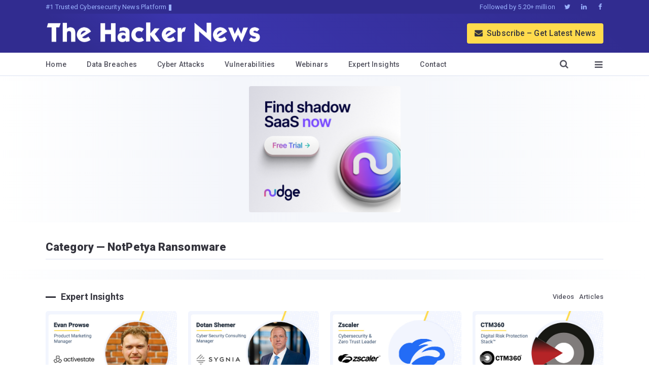

--- FILE ---
content_type: text/html; charset=UTF-8
request_url: https://thehackernews.com/search/label/NotPetya%20ransomware?updated-max=2017-06-30T15:09:00%2B05:30&max-results=20&start=20&by-date=false&m=1
body_size: 37461
content:
<!DOCTYPE html>
<html dir='ltr' lang='en'>
<head>
<meta charset='utf-8'/>
<meta content='IE=9; IE=8; IE=7; IE=EDGE; chrome=1' http-equiv='X-UA-Compatible'/>
<meta content='index, follow, max-image-preview:large, max-snippet:-1, max-video-preview:-1' name='robots'/>
<meta content='width=device-width,initial-scale=1.0,minimum-scale=1.0,maximum-scale=6.0' name='viewport'/>
<meta content='yes' name='mobile-web-app-capable'/>
<meta content='yes' name='apple-mobile-web-app-capable'/>
<meta content='#3B35AE' name='theme-color'/>
<meta content='#3B35AE' name='msapplication-navbutton-color'/>
<meta content='#3B35AE' name='apple-mobile-web-app-status-bar-style'/>
<link href='https://fonts.googleapis.com/css2?family=Roboto:wght@400;500;700;900&display=swap' rel='stylesheet'/>
<link href='/manifest.json' rel='manifest'/>
<meta content='280117418781535' property='fb:app_id'/>
<meta content='The Hacker News' property='og:site_name'/>
<link href='https://thehackernews.com/downloads/favicon.ico' rel='shortcut icon' type='image/x-icon'/>
<link href='https://blogger.googleusercontent.com/img/b/R29vZ2xl/AVvXsEgQQyjwPYjJP0wddSEB8Dlpr3dlnQUs52-WmlrZfqJoBPeOvv2Zoqlq-FhEAz_Xeprj_mtrI1MGCW1JS840JUjVEK6VoNe6zCNNTw_7YmyvNmf3E5pprZ3zqP8lszq74Wt97SvbJo5yeuyep0U6-nGs0vdarg4_WUrc5r6L0ML0xE-BsPipJd2-1PMHTvO1/s32-e365/thn.jpg' rel='icon' sizes='32x32' type='image/jpeg'/>
<link href='https://blogger.googleusercontent.com/img/b/R29vZ2xl/AVvXsEgQQyjwPYjJP0wddSEB8Dlpr3dlnQUs52-WmlrZfqJoBPeOvv2Zoqlq-FhEAz_Xeprj_mtrI1MGCW1JS840JUjVEK6VoNe6zCNNTw_7YmyvNmf3E5pprZ3zqP8lszq74Wt97SvbJo5yeuyep0U6-nGs0vdarg4_WUrc5r6L0ML0xE-BsPipJd2-1PMHTvO1/s64-e365/thn.jpg' rel='icon' sizes='64x64' type='image/jpeg'/>
<link href='https://blogger.googleusercontent.com/img/b/R29vZ2xl/AVvXsEgQQyjwPYjJP0wddSEB8Dlpr3dlnQUs52-WmlrZfqJoBPeOvv2Zoqlq-FhEAz_Xeprj_mtrI1MGCW1JS840JUjVEK6VoNe6zCNNTw_7YmyvNmf3E5pprZ3zqP8lszq74Wt97SvbJo5yeuyep0U6-nGs0vdarg4_WUrc5r6L0ML0xE-BsPipJd2-1PMHTvO1/s96-e365/thn.jpg' rel='icon' sizes='96x96' type='image/jpeg'/>
<link href='https://blogger.googleusercontent.com/img/b/R29vZ2xl/AVvXsEgQQyjwPYjJP0wddSEB8Dlpr3dlnQUs52-WmlrZfqJoBPeOvv2Zoqlq-FhEAz_Xeprj_mtrI1MGCW1JS840JUjVEK6VoNe6zCNNTw_7YmyvNmf3E5pprZ3zqP8lszq74Wt97SvbJo5yeuyep0U6-nGs0vdarg4_WUrc5r6L0ML0xE-BsPipJd2-1PMHTvO1/s196-e365/thn.jpg' rel='icon' sizes='196x196' type='image/jpeg'/>
<link href='https://blogger.googleusercontent.com/img/b/R29vZ2xl/AVvXsEgQQyjwPYjJP0wddSEB8Dlpr3dlnQUs52-WmlrZfqJoBPeOvv2Zoqlq-FhEAz_Xeprj_mtrI1MGCW1JS840JUjVEK6VoNe6zCNNTw_7YmyvNmf3E5pprZ3zqP8lszq74Wt97SvbJo5yeuyep0U6-nGs0vdarg4_WUrc5r6L0ML0xE-BsPipJd2-1PMHTvO1/s76-e365/thn.jpg' rel='apple-touch-icon' sizes='76x76'/>
<link href='https://blogger.googleusercontent.com/img/b/R29vZ2xl/AVvXsEgQQyjwPYjJP0wddSEB8Dlpr3dlnQUs52-WmlrZfqJoBPeOvv2Zoqlq-FhEAz_Xeprj_mtrI1MGCW1JS840JUjVEK6VoNe6zCNNTw_7YmyvNmf3E5pprZ3zqP8lszq74Wt97SvbJo5yeuyep0U6-nGs0vdarg4_WUrc5r6L0ML0xE-BsPipJd2-1PMHTvO1/s120-e365/thn.jpg' rel='apple-touch-icon' sizes='120x120'/>
<link href='https://blogger.googleusercontent.com/img/b/R29vZ2xl/AVvXsEgQQyjwPYjJP0wddSEB8Dlpr3dlnQUs52-WmlrZfqJoBPeOvv2Zoqlq-FhEAz_Xeprj_mtrI1MGCW1JS840JUjVEK6VoNe6zCNNTw_7YmyvNmf3E5pprZ3zqP8lszq74Wt97SvbJo5yeuyep0U6-nGs0vdarg4_WUrc5r6L0ML0xE-BsPipJd2-1PMHTvO1/s152-e365/thn.jpg' rel='apple-touch-icon' sizes='152x152'/>
<meta content='en_US' property='og:locale'/>
<!--Label Page-->
<title>NotPetya ransomware &#8212; Latest News, Reports & Analysis | The Hacker News</title>
<meta content='NotPetya ransomware — Latest News, Reports & Analysis | The Hacker News' name='twitter:title' property='og:title'/>
<meta content='Explore the latest news, real-world incidents, expert analysis, and trends in NotPetya ransomware — only on The Hacker News, the leading cybersecurity and IT news platform.' name='description'/>
<meta content='Explore the latest news, real-world incidents, expert analysis, and trends in NotPetya ransomware — only on The Hacker News, the leading cybersecurity and IT news platform.' name='twitter:description' property='og:description'/>
<meta content='website' property='og:type'/>
<meta content='https://thehackernews.com/images/-AaptImXE5Y4/WzjvqBS8HtI/AAAAAAAAxSs/BcCIwpWJszILkuEbDfKZhxQJwOAD7qV6ACLcBGAs/s728-e365/the-hacker-news.jpg' name='twitter:image' property='og:image'/>
<link href="https://thehackernews.com/search/label/NotPetya%20ransomware?updated-max=2017-06-30T02:39:00-07:00&max-results=20&start=20&by-date=false" rel='canonical' />
<link href="https://thehackernews.com/search/label/NotPetya%20ransomware?updated-max=2017-06-30T02:39:00-07:00&max-results=20&start=20&by-date=false?m=1" media='only screen and (max-width: 640px)' rel='alternate' /><meta content='https://thehackernews.com/search/label/NotPetya%20ransomware?updated-max=2017-06-30T02:39:00-07:00&max-results=20&start=20&by-date=false' property='og:url'/><meta content='@TheHackersNews' name='twitter:creator'/><meta content='@TheHackersNews' name='twitter:site'/><meta content='thehackernews.com' name='twitter:domain'/><meta content='summary_large_image' name='twitter:card'/><meta content='1251386282' property='fb:admins'/><meta content='172819872731894' property='fb:pages'/><link href='https://feeds.feedburner.com/TheHackersNews' rel='alternate' title='The Hacker News RSS Feeds' type='application/rss+xml'/><link href='https://thehackernews.com/feeds/posts/default' rel='alternate' title='The Hacker News RSS Feeds' type='application/atom+xml'/>
<meta content='cyber security news, cyber news, cyber security news today, cyber security updates, cyber updates, hacker news, hacking news, software vulnerability, cyber attacks, data breach, ransomware malware, how to hack, network security, information security, the hacker news, computer security' name='keywords'/>
<!--[if lt IE 9]><script async="async" src="https://cdnjs.cloudflare.com/ajax/libs/html5shiv/3.7.3/html5shiv.min.js" ></script><![endif]-->
<!--[if lt IE 9]><script async="async" src="https://cdnjs.cloudflare.com/ajax/libs/livingston-css3-mediaqueries-js/1.0.0/css3-mediaqueries.min.js" ></script><![endif]-->
<style>
<!-- /*<style id='page-skin-1' type='text/css'><!--
*/
--></style>
<style>
:root {
--brand-primary: #3B35AE;
--brand-dark: #312C90;
--background: #F4F6FB;
--text-heading: #34343D;
--text-secondary: #53535F;
--articletext-color: #40404A;
--text-on-brand: #9BB2FF;
--border-color: #DCE2F1;
--link-color: #4B5AEF;
}
/* UNIVERSAL */
* { -webkit-font-feature-settings: "kern"; font-feature-settings: "kern"; }
html::-webkit-scrollbar { width: 15px; }
html::-webkit-scrollbar-track { background-color: #fff; }
html::-webkit-scrollbar-thumb { background-color: #e0e0f0; border-radius: 15px; border: 2px solid #fff; }
* { scrollbar-width: thin; scrollbar-color: #e0e0f0 #fff; }
article, aside, details, figcaption, figure, footer, header, hgroup, img, main, menu, nav, section { display: block; }
a, abbr, acronym, address, applet, article, aside, audio, b, big, blockquote, body, canvas, caption, center, cite, code, dd, del, details, dfn, div, dl, dt, em, embed, fieldset, figcaption, figure, footer, form, h1, h2, h3, h4, h5, h6, header, hgroup, html, i, iframe, img, ins, kbd, label, legend, li, mark, menu, nav, object, ol, output, p, pre, q, ruby, s, samp, section, small, span, strike, strong, sub, summary, sup, table, tbody, td, tfoot, th, thead, time, tr, tt, u, ul, var, video { border: 0; vertical-align: baseline; margin: 0; padding: 0; }
*, ::before, ::after { box-sizing: border-box; outline: 0; margin: 0; padding: 0; word-wrap: break-word; }
a:not([class]) { text-decoration-skip-ink: auto; }
body, html { font-family: "Roboto", -apple-system, BlinkMacSystemFont, "Segoe UI", Helvetica, Arial, sans-serif; margin: 0; padding: 0; -webkit-tap-highlight-color: transparent; -webkit-backface-visibility: hidden; backface-visibility: hidden; position: relative; cursor: default; background:var(--background);color:var(--text-heading);font-size: 15px; line-height:26px; font-weight: 400; scroll-behavior: smooth;-webkit-font-smoothing: antialiased; -moz-osx-font-smoothing: grayscale; text-rendering: optimizeLegibility; font-kerning: auto; font-feature-settings: "kern" 1, "liga" 1; font-variant-ligatures: common-ligatures;-webkit-text-size-adjust: 100%; text-size-adjust: 100%;letter-spacing:0.1px;background:linear-gradient(90deg,rgba(255, 255, 255, 1) 0%, rgba(244, 246, 251, 1) 35%, rgba(245, 247, 251, 1) 65%, rgba(255, 255, 255, 1) 100%)}
.cf:after, .clear:after, .separator:after, .tr-caption-container:after { clear: both; }
.cf:after, .cf:before, .clear:after, .clear:before, .separator:after, .separator:before { display: block; font-size: 0; content: ''; clear: both; height: 0; }
.articlebody a, a, a:active, a:focus, a:hover, a:visited { text-decoration: none; }
::-moz-selection { background-color: #ffdb4d; }
::selection { background-color: #ffdb4d; }
blockquote, q { quotes: none; }
blockquote:after, blockquote:before, q:after, q:before { content: none; }
table { border-collapse: collapse; border-spacing: 0; }
.tr-caption-container .tr-caption { font-size:13px; color:var(--text-secondary); letter-spacing: .2px; padding: 0; margin: 0; text-align: left!important; }
.tr-caption:not(:empty):before { display: inline-block; width: 30px; height: 5px; content: ''; border-top: 1px solid var(--text-secondary); margin: 0 8px; }
table, td, th { border: 1px solid #fff; }
i, em { font-style: italic; }
a, a:visited { color:var(--link-color); transition: opacity .2s ease-in-out 0; }
img { opacity: 1; transition: transform 0.3s ease; text-indent: -9999px; }
a img { border: none; }
img[data-echo] { opacity: 0; }
.latestposts, ol, ul { list-style: none; }
b, strong { font-weight:600; }
.lazyload { will-change: opacity; transition: all .3s; }
.lazyloaded { opacity: 1; }
.hide-this { display: none; }

@font-face {font-family:"font_icon";font-weight:normal;font-style:normal;src:url([data-uri]) format('woff');}
.icon-font {font-family:"font_icon";font-style:normal;font-weight:normal;speak:none;display:inline-block;text-decoration:inherit;width:1em;text-align:center;font-variant:normal;text-transform:none;line-height:1em}

.static-gap.cf {min-height:5px}
.error_css img,.main {max-width:100%;margin:0 auto}
.error_css img {padding:30px}

/* HEADER */
.header {background:var(--brand-primary);width:100%;background: -moz-linear-gradient( 45deg, var(--brand-dark) 12%, var(--brand-primary) 31%, var(--brand-dark) 90% ); background: -webkit-linear-gradient( 45deg, var(--brand-dark) 12%, var(--brand-primary) 31%, var(--brand-dark) 90% ); background: linear-gradient( 45deg, var(--brand-dark) 12%, var(--brand-primary) 31%, var(--brand-dark) 90% );}
.slogan {letter-spacing: .2px; white-space: nowrap; overflow: hidden; text-overflow: ellipsis; float: left; color:var(--text-on-brand);font-size:9px;}
.f-tag {display:none;float:left;color:var(--text-on-brand);padding:0 10px}
.top-bar {background:var(--brand-dark);font-size:12px}
.top-bar-box {max-width:1140px;margin:0 auto;padding:0 20px}
.top-follow {float:right;color:var(--text-on-brand)}
.top-follow a {color:var(--text-on-brand);padding:0 5px;display:inline-block}
.top-follow-last {padding-right:0!important;}
.top-follow{display:none}
.logo-area {max-width:1140px;margin:0 auto;padding:0 20px}
.logo-box {float:left;width:65%;height:60px;line-height:60px}
.sub-button {font-weight:500;color:var(--text-heading)!important;float:right;margin:18.5px 0;display:none;background:#ffdb4d;padding:0 15px;border-radius:4px;height:40px;line-height:40px;}
.m-m-icon,.close-m-i {color:#fff}
.m-menu-more,.m-search-here {float:right;line-height:60px;height:60px;font-size:20px}
.logo-box img {width:425px;max-width:100%;display:inline-block;vertical-align:middle}
.m-menu-box,.menu-box {max-width:1140px;margin:0 auto}
.m-menu-more {padding:0 0 0 25px;transition:background .1s ease-in-out}
.m-search-here {color:#fff;padding:0 10px 0 0;transition:background .1s ease-in-out}
.m-menu-more,.m-search-here {display:block}
.eight_plus,.menu-box {display:none}
.menu {background:#fff;height:46px;font-size:14px;color:var(--text-secondary);border-bottom:1px solid var(--border-color);box-shadow: 0 2px 4px rgba(59, 53, 174, 0.06);}
.m-menu-ul li,.menu-ul li {float:left;letter-spacing:.3px;border-bottom-width:4px;border-bottom-style:solid;transition:border .1s ease-in-out;white-space:nowrap;line-height:46px;height:46px}
.menu-ul {float:left}
.m-menu-ul a,.menu-ul a {color:var(--text-secondary);display:inline-block;font-weight:500}
.menu-ul li {padding:0 25px;border-color:transparent}
.show-menu {display:inline-block}
.menu-ul li:hover {border-bottom-color:var(--brand-primary)}
.m-menu-ul {float:left;width:100%}
.m-menu-ul li {border-color:transparent;width:33.33%;text-align:center;border-right:1px solid var(--border-color);}
.m-menu-ul li i {margin-right:4px}
.menu-more,.search-here {float:right;line-height:46px;height:46px;padding:0 25px;transition:background .1s ease-in-out}
.menu-more i,.search-here i {margin-left:10px;font-size:18px;color:var(--text-secondary)}
.search-box {background:#fafafa;display:none}
.search-b {min-height:30px;max-width:1140px;margin:0 auto;padding:10px 20px}
.search-b input {width:100%;border:1px solid #ddd;outline:0;background:#fff;padding:10px;border-radius:2px;color:var(--text-secondary)}
::-webkit-input-placeholder {color:var(--text-secondary)}
:-ms-input-placeholder {color:var(--text-secondary)}
::-moz-placeholder {color:var(--text-secondary);opacity:1}
:-moz-placeholder {color:var(--text-secondary);opacity:1}
.sub-style i {margin-right:5px}


.overlay {display:none;position:fixed;top:0;height:100%;width:100%;overflow-y:scroll;z-index:99;background:var(--brand-primary)}
@keyframes slide-up-fade-in{0%{opacity:0;transform:translate(0,40px)}100%{opacity:1;transform:translate(0,0)}}@-moz-keyframes slide-up-fade-in{0%{opacity:0;-moz-transform:translate(0,40px)}100%{opacity:1;-moz-transform:translate(0,0)}}@-webkit-keyframes slide-up-fade-in{0%{opacity:0;-webkit-transform:translate(0,40px)}100%{opacity:1;-webkit-transform:translate(0,0)}}@-o-keyframes slide-up-fade-in{0%{opacity:0;-o-transform:translate(0,40px)}100%{opacity:1;-o-transform:translate(0,0)}}
.slide-up-fade-in {animation:slide-up-fade-in ease .3s;animation-iteration-count:1;transform-origin:50% 50%;animation-fill-mode:forwards;-webkit-animation:slide-up-fade-in ease .3s;-webkit-animation-iteration-count:1;-webkit-transform-origin:50% 50%;-webkit-animation-fill-mode:forwards;-moz-animation:slide-up-fade-in ease .3s;-moz-animation-iteration-count:1;-moz-transform-origin:50% 50%;-moz-animation-fill-mode:forwards;-o-animation:slide-up-fade-in ease .3s;-o-animation-iteration-count:1;-o-transform-origin:50% 50%;-o-animation-fill-mode:forwards;-ms-animation:slide-up-fade-in ease .3s;-ms-animation-iteration-count:1;-ms-transform-origin:50% 50%;-ms-animation-fill-mode:forwards}
.wrap {color:#e9e9e9;max-width:700px;margin:0 auto;padding:5px 25px}
.button {font-size:20px}
.btn-open:hover:after {color:#34518c}
.btn-close:hover:after {color:#34518c}
.o-top cf {min-height:50px;border-bottom:1px solid #4868ad}
.btn-close {border-radius:100%;color:#fbc458;line-height:40px;font-size:30px;font-weight:100;float:right}
.o-h5,.o-menu-h5 {font-size:17px;font-weight:500;text-align:left}
.o-menu-box {padding:10px 0}
.o-menu-left,.o-menu-right {float:left;width:50%;padding:15px}
.o-menu-h5 {color:#fff;margin-bottom:10px}
.o-menu li {text-align:left;margin-bottom:3px}
.o-contact a,.o-menu li a {color:var(--text-on-brand);display:block}
.o-follow a,.o-sub a {float:left;color:#fff}
.o-contact a:hover,.o-menu li a:hover {text-decoration:underline}
.o-follow {padding:0 10px}
.o-follow a {width:35px;border:1px solid #fff;height:35px;line-height:35px;border-radius:100%;margin-right:13px;margin-bottom:15px}
.o-h5 {color:#fff;margin-bottom:10px;padding:0 15px}
.o-contact {text-align:left;margin:5px 15px 20px}
.o-contact-icon {border:1px solid #a5baed;border-radius:100%;text-align:center;width:50px;height:50px;line-height:50px;font-size:23px;background:#6f86bd;color:#fff;float:left;margin-right:15px}
.gap {height:0}
.o-sub a {width:100%;margin-bottom:15px;background:#6f86bd;border-radius:4px;margin-right:2%;border:1px solid #a5baed;padding:3px 10px;text-align:left}
.o-sub {margin:15px}


.rocking{border-bottom: 1px solid var(--border-color)}
.rocking, .webinar-con {margin:0 auto;position:relative;padding:20px 0;min-height:290px;display: flex; justify-content: center; align-items: center;}
.rocking img,.av-sidebar img {border-radius:4px;}
  
img[loading="lazy"]:not([complete]) {display: inline-block;width: 1px;height: 1px;overflow: hidden;visibility: hidden;}

/* Main */
.main-box {margin:0 auto;box-shadow:none;border-radius:0;max-width:766px}
.main {padding:20px 0 0;background:#fff}
.main-left-right {padding:0 20px;position: relative;}
.left-box {width:100%;padding:0;float:none;margin:0 auto}
.rightbx {width:100%;padding:15px 0;float:none;position: relative;}
.body-post {border-radius:4px; background: linear-gradient(0deg, #f2f6fc 0%, rgba(255, 255, 255, 1) 8%); border-bottom: 1px solid var(--border-color);margin-bottom:20px;padding: 0 0 15px;}
.story-link,.story-link:hover {text-decoration:none;display:block}
.img-ratio {padding-bottom:52.2875817%;position:relative;background:linear-gradient(rgb(242,242,242) 66%,rgba(242,242,242,0));border-radius: 10px;}
.home-img {width:100%;float:left;overflow:hidden}
.home-img img {max-width:100%;border-radius:4px;position:absolute;top:0;left:0;width:100%;height:100%;z-index:2;transition:transform 0.8s cubic-bezier(0.165,0.84,0.44,1) 0s;}
img.home-img-src:hover {transform:scale(1.05);}
.home-right {float:left;padding:15px 15px 0;width:100%}
.home-title {color:var(--text-heading);font-weight:600;line-height:26px;font-size:17px}
.home-desc {font-size: 13px; line-height: 22px; color:var(--text-secondary); padding: 0; border-left: 0; display: block; overflow: hidden; text-overflow: ellipsis; white-space: normal; display: -webkit-box; -webkit-box-orient: vertical; -webkit-line-clamp: 3; -moz-box-orient: vertical; }
.item-label {color:var(--text-secondary); font-size: 11px; padding: 5px 0; display: flex; align-items: center;}
.h-tags {margin-left:20px;}
.item-label i {margin-right:7px}
.label-name { text-transform: capitalize; font-size: 20px; font-weight: 900; border-bottom: 1px solid var(--border-color);color:var(--text-heading);margin: 0 20px;padding: 5px 0 15px;}

.story-title-all {display:none}
.story-title {line-height:34px;font-size:22px;font-weight:600;padding:0 20px;letter-spacing:-.1px}
.static_title a,.story-title a {color:var(--text-heading)}
.static_title {padding-bottom:10px;margin-bottom:10px;font-weight:900;line-height:45px;font-size:35px}

.postmeta {line-height:40px; color:var(--text-secondary);font-size:12px; padding: 5px 20px 10px;}
.p-tags {padding:0 5px;float:right;display:none;margin-left:20px}
.postmeta i {margin-right:6px}
.author,.author a,.author a:active,.author a:focus,.author a:hover {color:var(--text-secondary);margin-right:15px}
#articlebody{color:var(--articletext-color);}
.separator a,.tr-caption-container a {cursor:default;margin-right:0!important}
.separator a img,.tr-caption-container img {outline:0;border:0;border-radius:0}
.separator a img:active,.separator a img:focus,.separator a:active,.separator a:focus,.tr-caption-container img {outline:0;-moz-outline-style:none}
.separator,.tr-caption-container {margin-left:-20px;margin-right:-20px;margin-bottom:23px}
.articlebody h2,.articlebody h3,.articlebody h4 {font-weight:900;color: var(--text-heading);padding-top: 10px; margin-bottom: -10px;}
.articlebody img {width: 100vw;max-width:100%;height:auto;margin:0;padding: 0;}
.articlebody a {color:var(--link-color);-moz-transition:all .2s linear;-o-transition:all .2s linear;-webkit-transition:all .2s linear;transition:all .2s linear}
.articlebody a:link,.articlebody a:visited {outline:0;text-decoration:none;color:var(--link-color);}
.articlebody a:hover {text-decoration:underline}
.articlebody h2 {font-size:22px;line-height:34px;}
.articlebody h3 {font-size:20px;line-height:32px}
.articlebody h4 {font-size:18px;line-height:30px}
.articlebody ol {list-style-type:decimal;margin:25px 10px 25px 30px;display:block}
.articlebody ul {list-style-type: circle; margin: 24px 40px; display: block;}
.articlebody ol li,.articlebody ul li {margin-bottom:15px}
.articlebody br,.articlebody p {content: ''; display: block; max-width:85ch; margin:23px 0;}
.articlebody blockquote {padding:28px;background:#f9fbff;border:1px solid #d9deff;}
.articlebody .tr-caption-container,.tr-caption-container td,.tr-caption-container th {border:none!important;float:none!important;}
.articlebody tbody tr:first-child {font-weight: 500;}
.articlebody table {display: block; overflow-x: auto; -webkit-overflow-scrolling: touch; white-space: nowrap; width: 100%; border-collapse: collapse; margin: 20px 0;}
.articlebody td,th {padding:6px 12px; text-align: left; border: 1px solid var(--border-color);}
.articlebody blockquote br {display:block;content:'';margin-top:6px;margin-bottom:20px}
  
.news-summary{background-color:var(--background);border:1px solid var(--border-color) ;border-radius:8px;padding:25px 20px 0;margin:0 0 20px}.news-summary ul{list-style-type:circle;padding-left:0;color:var(--text-secondary)}.news-summary ul li{color:var(--text-secondary);font-size:15px;margin-bottom:15px;line-height:1.5}
  
.news-summary::before { content: "Quick Summary"; display: block; font-size:20px;font-weight: bold;}

.article-board {padding:0px 25px;background:#f3f6ff;border:1px solid #e6ecfe;border-left:6px solid #e6ecfe;border-right:6px solid #e6ecfe;border-radius:6px;font-size:15.5px;}
.article-btn {padding:5px 20px;background:var(--link-color);color:#fff;border-radius:10px;border-bottom:2px solid #09156b;border-right:2px solid #09156b;text-align:center!important;font-weight:500;margin:0 auto 25px;width:270px;}
.article-btn a,.article-btn a:hover,.article-btn a:link,.article-btn a:visited {color:#fff!important}

.dog_two {margin: 0 auto; border-radius: 5px; width: 100%; max-width: 300px;}
.dog_two img {border-radius: 5px; width: auto !important; height: auto !important; max-width: 728px !important; margin: 0 auto; padding: 6px; background:#f8f9fa;}

.anchor-heading .anchor-link {display:inline-block;padding-left:.25rem;text-decoration:none;opacity:0;transition:opacity ease-in-out .25s}
.anchor-heading .anchor-link:hover {opacity:1!important}
.anchor-heading:hover .anchor-link {opacity:.5}
a.banned {pointer-events:none;}

.video-container {margin:28px 0;position:relative;padding-bottom:56.25%;padding-top:30px;height:0;overflow:hidden}
.video-container embed,.video-container iframe,.video-container object {position:absolute;top:0;left:0;width:100%;height:100%}
video {width:100%}
  
.td-headline a,.td-stack a:hover{text-decoration:none}.td-title{margin:16px 0 4px;font-size:32px;line-height:1.2;font-weight:800}.td-subtitle{margin:0 0 24px;color:var(--text-secondary);font-size:16px}.td-item,.td-timeline{position:relative;margin:0!important;list-style:none}.td-timeline{padding:0!important}.td-timeline:before{content:"";position:absolute;left:5px;top:24px;bottom:24px;width:2px;background:var(--border-color)}.td-item{padding:10px 0 0 35px!important}.td-headline,.td-punch{margin:0 0 6px;font-weight:700}.td-item:first-child{padding-top:20px}.td-item:last-child{padding-bottom:0}.td-dot{position:absolute;left:0;top:28px;width:12px;height:12px;border-radius:50%;background-color:#fff;border:2px solid var(--border-color)}.td-stack{min-width:0}.td-punch{display:block;font-size:13px;letter-spacing:.08em;text-transform:uppercase;color:var(--text-secondary);scroll-margin-top:45px}.td-headline{font-size:22px;line-height:1.35}.td-headline a{color:var(--text-heading)!important;border-bottom:2px solid transparent}.td-headline a:hover{text-decoration:underline}.td-desc{margin:0 0 10px;font-size:15px;line-height:26px}@media (max-width:560px){.td-timeline:before{left:5px}.td-item{padding-left:40px}.td-dot{left:0}}

.time-wrapper {padding:20px 0 20px 20px;}
ul.timeline {list-style:none;margin:0;padding:0;width:100%;}
.timeline-item:last-child {padding-bottom:0;}
.timeline-item {padding-left:30px;position:relative;}
.timeline-info {font-size:12px;font-weight:700;letter-spacing:2px;margin:0 0 0.5em 0;text-transform:uppercase;white-space:nowrap;color:var(--text-secondary);}
.timeline-marker {position:absolute;top:0;bottom:0;left:0;width:15px;}
.timeline-content {padding-bottom:20px;}
.timeline-marker:before {background:#445ff4;border:3px solid transparent;border-radius:100%;content:'';display:block;height:15px;position:absolute;top:4px;left:0;width:15px;transition:background 0.3s ease-in-out,border 0.3s ease-in-out;}
.timeline-marker:after {content:'';width:3px;background:#e2e7fd;display:block;position:absolute;top:24px;bottom:0;left:6px;}
.timeline-content p:last-child {margin-bottom:0;}
.timeline-content p {margin:10px 0;font-size:15px;line-height:25px;}
.timeline-title a:link,.timeline-title a:visited {color:var(--link-color);font-size:18px;font-weight:500;}

pre { background-color:var(--background);; padding: 10px; border-radius: 5px; overflow: auto; white-space: pre-wrap; tab-size: 4; }
pre code { display: block; white-space: pre; overflow-x: scroll; max-width: 100%; min-width: 100px; color:var(--text-secondary); padding: 15px; font-family: Courier; line-height: 14px; font-size: 14px; }
pre code span { display: block; }
.superscript {font-size:.83em;line-height:.5em;vertical-align:baseline;position:relative;top:-.4em}
sup {position:relative;bottom:1ex;font-size:80%;margin:0 auto}
.article-sources {font-size:12px;color:var(--text-secondary);}
.article-sources a {color:var(--text-secondary)!important;}
.article-sources p {margin: 23px 0; line-height:18px; max-width: 100ch; color: var(--text-secondary);}
.article-sources ol li,.article-sources ul li {margin:0;padding:0;}
.author-note {font-size:15px;color:var(--text-secondary);font-style:italic;}

.wn-button,.wn-button-2,.wn-label,.wn-label:after {display:inline-block}
.check_two_webinar {margin:20px 10px 30px 0;background:#f9fbff;color:#160755;padding:0 5%;border:2px solid #d9deff;border-radius:10px;text-align:left;box-shadow:3px 3px 0 #e2ebff;-webkit-border-top-left-radius:25px;-moz-border-radius-topleft:25px;-webkit-border-bottom-right-radius:25px;-moz-border-radius-bottomright:25px;}
.wn-label {font-size:13px;margin:20px 0 0;font-weight:600;letter-spacing:.6px;color:#596cec}
.wn-label:after {width:50px;height:6px;content:'';border-top:2px solid #d9deff;margin:0 8px;}
.wn-title {font-size:21px;padding:10px 0 0;font-weight:900;text-align:left;line-height:33px}
.wn-description {text-align:left;font-size:15.6px;line-height:26px;margin:5px 0!important;color:var(--text-secondary)}
.wn-button,.wn-button-2 {padding:6px 12px;border-radius:5px;background-color:var(--link-color);font-size:15px;color:#fff!important;border:0;line-height:inherit;text-decoration:none!important;cursor:pointer;margin:15px 0 20px;float:left;font-weight:500;letter-spacing:.2px}
a.wn-head {color:#170d51!important}
a.wn-button:hover,a.wn-button-2:hover {box-shadow:5px 5px 0 #f5e06c;}
.side_res {margin-top:10px;margin-bottom:50px;}

.categ,.categ a:hover,.categ a:link,.categ a:visited,.categ h3,.tags {text-transform:capitalize;font-size:.97em;color:var(--text-secondary);text-decoration:none;display:none}
.comments {display:none}

.sharebelow {font-size:15px;margin:30px 0 40px;text-align:center}
.sharebelow div {margin:0 10px 10px 0;float:left}
.sharebelow .sharebelow-facebook a {background:#3f51b5}
.sharebelow .sharebelow-twitter a {background:#1da1f2}
.sharebelow .sharebelow-linkedin a {background:#007bb6}
.sharebelow div a,.sharebelow div i {display:inline-block;line-height:30px;height:30px}
.sharebelow-comment {margin-right:0!important}
.sharebelow div.sharebelow-comment a {background:#47525c;width:100%}
.sharebelow a:hover {-webkit-transform:translateY(-3px);-ms-transform:translateY(-3px);transform:translateY(-3px)}
.f-m-b:hover,.float-share-li:hover,.social-box i:hover {transform:scale(1.1)}
.sharebelow div i {background:rgba(0,0,0,.1);border-right:1px solid rgba(0,0,0,.1);border-radius:3px 0 0 3px;left:0;position:absolute;text-align:center;top:0;font-size:16px;width:30px;vertical-align:text-bottom}
.sharebelow div a {color:#fff;padding:0 8px 0 38px;border-radius:3px;position:relative}
.float-share {-webkit-transition:top .8s;-moz-transition:top .8s;-ms-transition:top .8s;-o-transition:top .8s;transition:top .8s;position:fixed;top:390px;left:10px;display:none}
.float-share-li,.fs-note {text-align:center;width:40px;display:block}
.float-share-li {color:#fff!important;height:40px;line-height:40px;font-size:20px;border-radius:3px;margin-bottom:10px}
.fs-fb {background:#3b5998}
.fs-tw {background:#04aceb}
.fs-ln {background:#3a9bdc}
.fs-more {background:#f55a4e}
.fs-com {background:#47525c}
.fs-note {font-size:11px;letter-spacing:.7px;height:25px;line-height:25px;color:var(--text-secondary);font-weight:500}
.share-close-modal {font-size:20px;border-radius:100%}
.fixed-r {-webkit-transition:top .8s;-moz-transition:top .8s;-ms-transition:top .8s;-o-transition:top .8s;transition:top .8s;top:70px}
.mobile-share {display:inline-block;position:fixed;bottom:20px;right:20px;z-index:99999;visibility:hidden}
.mobile-s {width:auto;height:33px;line-height:34px;margin-bottom:0;text-transform:uppercase;letter-spacing:1.5px;font-size:14px;border-radius:4px;padding:0 10px;font-weight:500}
.share-modal {display:none;padding:20px;left:0;position:fixed;top:0;height:100%;width:100%;background:#f7f7f7;overflow:auto;z-index:999999}
.share-m-wrap {max-width:500px;margin:0 auto}
.share-close-modal {text-decoration:none;background:#47525c;color:#fff;padding:10px 14px;margin-bottom:20px;float:right}
.more-share,.share-show-modal {display:inline-block;border-radius:3px;position:relative}
.share-show-modal {color:#fff;padding:0 8px 0 38px;line-height:30px;height:30px;background:#e25544}
.share-model aside {max-width:300px;margin:0 auto}
.more-share {margin-bottom:10px;color:#fff!important;padding:8px 12px 8px 45px;line-height:20px;width:100%;text-align:left}
.m-fm img,.more-share i {border-right:1px solid rgba(0,0,0,.1);border-radius:3px 0 0 3px;left:0;top:0;font-size:19px;height:36px;line-height:36px;width:36px;vertical-align:text-bottom;display:inline-block}
.footer-boxh4,.m-fm img,.more-share i,.social-box,.wrap {text-align:center}
.more-share i {background:rgba(0,0,0,.1);position:absolute}
.m-fb {background:#4267b2}
.m-ln {background:#007bb6}
.m-tw {background:#1da1f2}
.m-rd {background:#fe5b1f}
.m-gp {background:#db4437}
.m-hn {background:#fb9500}
.m-em {background:#515151}
.m-wa {background:#00a500}
.m-tg {background:#64a9dc}
.m-fm {background:#027df0}
.m-fm img {background:rgba(0,0,0,.1);position:absolute}


.bb-side {margin-bottom:20px;}
.bb-side-top {margin-bottom:20px; }
.okfix {min-height: 250px; border-radius:4px;}
.okfix img, .sadbar2 img { border-radius:4px; }
.rightbx,.sharebelow-facebook,.sharebelow-comment {display:none}
.sidebar {margin:28px 0 15px;height:300px}
.sadbar2 {margin-bottom: 20px;}
.pop-article {margin-bottom:16px}
.side-pop-image {overflow: hidden; float: left; width: 60px; border-radius:4px;}
.pop-image img {width:60px;height:60px;}
.pop-desc {padding-left:16px; overflow: hidden; line-height:21px; font-weight: 500; font-size: 12.7px; float: left; width: calc(100% - 60px);}
.pop-title {color:var(--text-secondary);-webkit-line-clamp:3;-webkit-box-orient:vertical;-moz-box-orient:vertical;display:-webkit-box;margin-top:-3px;}
.pop-link {text-decoration:none;display:block}
a:hover .pop-title {text-decoration:underline}
.hidden {display: none;}
.show-more-btn {display: inline-block; padding: 7px 10px; margin: 10px 0; border: 1px solid var(--border-color); border-radius: 5px; cursor: pointer; font-size: 10px; color:var(--text-secondary); background: #f5f8ff; font-weight: 500; text-transform: uppercase; letter-spacing: 1px; font-family: "Roboto";}
.show-more-btn:hover {background-color:#ecf2fe;}


.blog-pager { display: flex; justify-content: space-between; width: 100%;}
.blog-pager span {flex: 1 0 50%; min-height: 1px;}
.blog-pager-older-link-mobile {background: linear-gradient(to left, #f8f9fa, #ffffff 50%); border-top-right-radius: 40px; border-bottom-right-radius: 40px; justify-content: flex-end; position: relative;}
.blog-pager-older-link-mobile::before { content: ""; position: absolute; inset: 0; /* shorthand for top, right, bottom, left */ padding: 1px; /* border width */ border-radius: 0 40px 40px 0; /* maintain border radius */ background: linear-gradient(to left, var(--border-color) 0%, var(--border-color) 10%, rgba(255,255,255,0) 80%); -webkit-mask: linear-gradient(#fff 0 0) content-box, linear-gradient(#fff 0 0); -webkit-mask-composite: xor; mask-composite: exclude; pointer-events: none; }
.blog-pager-newer-link-mobile {background: linear-gradient(to right,#f8f9fa, #ffffff 50%); border-top-left-radius: 40px; border-bottom-left-radius: 40px; justify-content: flex-start; position: relative;}
.blog-pager-newer-link-mobile::before { content: ""; position: absolute; inset: 0; /* shorthand for top, right, bottom, left */ padding: 1px; /* border width */ border-radius: 40px 0 0 40px; /* maintain border radius */ background: linear-gradient(to right, var(--border-color) 0%, var(--border-color) 10%, rgba(255,255,255,0) 80%); -webkit-mask: linear-gradient(#fff 0 0) content-box, linear-gradient(#fff 0 0); -webkit-mask-composite: xor; mask-composite: exclude; pointer-events: none; }
.blog-pager a {display: flex ; align-items: center; font-size: 14px; font-weight: 500; color:var(--text-secondary); text-decoration: none; padding: 5px; width: 100%; box-sizing: border-box; transition: all 0.2s ease; background-clip: padding-box;border: none;}
.blog-pager a:hover { transform: translateY(-2px); }
.blog-pager-newer-link-mobile i {font-size:10px; margin: 0 6px; color:var(--text-secondary); font-style: normal;}
.blog-pager-older-link-mobile i {font-size:10px; margin: 0 6px; color:var(--text-secondary); font-style: normal;}


/* native units */
.below-post-box{margin:0 auto;border-radius:0}
.below-post-box{padding:20px}
.below-post{background:#fff}
.latest {width:47.5%;float:left;margin-right:5%;margin-bottom:10px}
.latest div img {width:100%;max-width:100%;border-radius:4px}
.latest-h3 {font-weight:500; font-size: 13px; line-height:21px; padding: 15px 0 10px; color:var(--text-heading);}
.latest-desc,.price-tag {color:var(--text-secondary);line-height:22px;font-weight: 400;}
.latest-desc {font-size:13px;display:none}
.latest-title {margin: 0 0 15px; font-size:18px; font-weight: 600; position: relative; color:var(--text-heading);}
.latest-title:before {display: inline-block; width:20px; height: 7px; content: ''; border-top: 3px solid var(--text-heading); margin: 0 10px 0 0;}
.latest:nth-child(2n+0) {margin-right:0}
.latest-link {display:block}
.latest-link:hover {text-decoration:none}
.deal-gap {height:20px;background:#fff}
a.all-list { float: right; font-size:13px; cursor: pointer; color:var(--text-secondary); font-weight:500; margin-left: 10px; display: inline-block; transition: transform 0.3s ease, box-shadow 0.3s ease;}
a.all-list:hover {transform: translateY(-2px) scale(1); text-decoration: underline;}
  
/* expert units */
.expert-container{display: flex; flex-wrap: wrap; justify-content: space-between; width: 100%; max-width: 1140px;}
.expert-card{display:flex;flex-direction:column;justify-content:space-between;flex:1;min-width:47.5%;max-width:47.5%;box-sizing:border-box;text-align:left;height:100%;border-radius:5px;margin-bottom:10px;overflow: hidden;}
.expert-label{color:var(--text-secondary);font-size:13px;padding:5px 0;display:none}
.expert-tags{float:right;margin-right:10px;color:var(--link-color);font-weight:500}
.expert-label i{margin-right:7px;}
.expert-card:last-child{margin-right:0}
.expert-card-img{width:100%;height:auto;border-radius:4px;transform: translateZ(0);}
.expert-card-headline{font-size: 13px; line-height:21px; font-weight:500; color:var(--text-heading); margin: 10px 0; overflow: hidden; display: -webkit-box; -webkit-line-clamp: 4; -webkit-box-orient: vertical; text-overflow: ellipsis; min-height:63px;}

/* Email Box */
.email-box{max-width:1140px;margin:0 auto}
.email-outer {background:#ffffff}
.email-box {padding: 30px 20px; box-shadow: none; text-align: center; background:var(--brand-primary); margin: 0 20px; border-radius:4px; background: linear-gradient(45deg, rgba(39, 35, 151, 1) 12%, rgba(55, 50, 179, 1) 31%, rgba(39, 35, 151, 1) 90%);}
.email-box-margin {max-width:1140px;margin:0 auto}
.email-box form {width:100%;max-width:550px;margin:0 auto}
.email-box-h3 {font-size:20px;font-weight:500;color:#fff;line-height:25px;display:block;text-align: left;}
.email-box p {color:var(--text-on-brand); margin:20px 0; line-height: 25px; font-size: 14px; text-align: left;}
.visuallyhidden {border:0;clip:rect(0 0 0 0);height:1px;margin:-1px;overflow:hidden;padding:0;position:absolute;width:1px}
.email-input {margin:0 auto;position:relative;height:50px;overflow:hidden;-webkit-border-radius:3px;-moz-border-radius:4px;border-radius:4px;background-color:#fff;}
.email-input input {width:100%;height:100%;display:block;padding:0 70px 0 20px;color:var(--text-secondary);font-size:15px;outline:0;-webkit-box-shadow:none;-moz-box-shadow:none;box-shadow:none;border:none}
.email-input button {-webkit-appearance:button;-moz-appearance:button;width:60px;height:40px;top:5px;right:5px;position:absolute;background-color:var(--link-color);-webkit-transition:background-color .3s ease;-o-transition:background-color .3s ease;-moz-transition:background-color .3s ease;transition:background-color .3s ease;will-change:background-color;background-image:url([data-uri]);background-repeat:no-repeat;background-position:52% center;-webkit-border-radius:3px;-moz-border-radius:3px;border-radius:3px;border:0;-webkit-box-shadow:none;-moz-box-shadow:none;box-shadow:none;outline:0;padding:0;display:block;cursor:pointer}
.email-input button:hover {background-color:#00bfff}
.e-book {display:none}

/* Footer */
.f-menu-list li a:hover,.story-link:hover .home-title {text-decoration:underline}
.footer-box {max-width:1140px;margin:0 auto}
.footer-box-h4,.footer-box-h5 {font-weight:900;line-height:20px}
footer {padding: 20px 0 0; border-top: 1px solid transparent; border-image: linear-gradient(to right, transparent 5%, var(--border-color) 50%, transparent 95%) 1; border-image-slice: 1 0 0 0;}
.footer-gap {height:40px;background:#fff}
.footer-stuff {padding:5px 20px}
.footer-box-h4 {margin:0 auto 30px;max-width:140px;font-size:18px;text-align:center;}
.social-box {width:16.66%;padding:10px;float:left}
.social-box i {color:#fff;border-radius:4px;height:40px;line-height:40px;width:40px;box-shadow:0 3px 1px #e2e9ff}
.s-tw i {background-color:#1da1f2}
.s-fb i {background-color:#4267b2}
.s-tel i {background-color:#2AABEE}
.s-in i {background-color:#007bb6}
.s-it i {background:#f09433;background:-moz-linear-gradient(45deg,#f09433 0,#e6683c 25%,#dc2743 50%,#cc2366 75%,#bc1888 100%);background:-webkit-linear-gradient(45deg,#f09433 0,#e6683c 25%,#dc2743 50%,#cc2366 75%,#bc1888 100%);background:linear-gradient(45deg,#f09433 0,#e6683c 25%,#dc2743 50%,#cc2366 75%,#bc1888 100%);filter:progid:DXImageTransform.Microsoft.gradient(startColorstr='#f09433',endColorstr='#bc1888',GradientType=1)}
.s-yt i {background-color:#ce332d}
.s-gp i {background-color:#db4437}
.sb-text {padding:10px 0 0;display:none;color:var(--text-secondary);font-size:14px;font-weight:500}
.f-menu-box {margin:35px 0 0}
.f-menu-cl-1,.f-menu-cl-2,.f-menu-cl-3,.f-menu-cl-4 {float:left;color:var(--text-secondary)}
.f-menu-cl-1,.f-menu-cl-2 {width:50%;display:block}
.f-menu-cl-3 {width:50%;display:none}
.f-menu-cl-4 {width:100%;display:block}
.f-m-b {display:block;color:var(--text-secondary)!important}
.footer-box-h5 {font-size:16px;color:var(--text-heading);margin-bottom:5px;display:inline-block}
.f-menu-list li {font-size:13px;line-height:25px}
.f-menu-list li a {font-size:14px;color:var(--text-secondary)}
.btn-close,.button a {text-decoration:none}
.f-menu-bt {padding:5px 30px;margin:15px 0;font-size:15px;max-width:300px;color:var(--text-secondary)}
.f-rss {display:none}
.f-menu-bt i {margin-right:10px}
.footer-note {font-size: 10px; padding: 5px 0 0; color:var(--text-secondary); border-top: 1px solid var(--border-color); margin-top: 20px; text-align: center;}



.float-share{display:none!important}.left-box{float: none!important;    padding: 0 !important;}


@media only screen and (min-width:350px) {
.top-follow{display:block}
.slogan{font-size:10px;}
}

@media only screen and (min-width:600px) {
.body-post {-webkit-box-shadow:none;box-shadow:none;border-radius:0;padding:0;background:none;border-bottom:0;padding:0}
.slogan {font-size:13px;}
.home-title {font-size:17px;line-height:26px;margin-top:-3px;}
.home-img {width:33.6%}
.home-right {width:66.4%;padding:0 0 0 20px}
.home-desc{font-size:13px; line-height:22px; -webkit-line-clamp: 2; padding-left: 0; padding-right:6%;}

.sharebelow-comment {width:auto}
.sharebelow-facebook,.sharebelow-comment {display:inline-block}

.f-menu-cl-1,.f-menu-cl-2,.f-menu-cl-3 {width:33.33%}
.f-menu-cl-3 {display:block}
.f-menu-cl-4 {width:100%}
}

@media only screen and (min-width:768px) {
.menu-box {display:block}
.m-menu-box {display:none}
.top-bar {display:block;font-size:13px}
.f-tag {display:inline-block}
.top-follow a {padding:0 8px}
.menu {border-bottom:1px solid var(--border-color);box-shadow:none}
.header {height:auto}
.logo-box {height:72px;line-height:72px;width:50%}
.m-menu-more,.m-search-here {display:none}
.sb-text,.sub-button {display:block}

.o-sub a {width:31.33%;text-align:center}
.rocking, .webinar-con {padding:20px;min-height:130px;border-bottom:none}
.main {padding:35px 0 0}
.home-right {padding:0 0 0 20px}
.label-name {font-size:22px;padding: 0 0 10px;margin: 0 20px 20px;}
  
.separator,.tr-caption-container {margin-left:0;margin-right:0}
.separator a img,.tr-caption-container img {border-radius:3px}
.story-title {line-height:43px;font-size:30px;padding:0 20px}
.dog_two {padding:0;max-width:none}
.articlebody table { display: table; overflow-x: visible; white-space: normal; }
  
.expert-card{max-width:23.5%; min-width:23.5%; margin-bottom: 0;}
.expert-card:last-child{margin-right:0}
.expert-card-headline{font-size:15px; line-height:24px; min-height:72px; margin: 15px 0 0}
  
.latest,.latest:nth-child(2n+0) {margin-right:1.9%}
.latest {width:23.5%;float:left;}
.latest:nth-child(4n+0) {margin-right:0}
.latest-h3 {font-size:15px; line-height:24px;min-height:60px;}
.below-post-box,.main-box {max-width:1140px}
.blog-pager {margin-bottom:20px}

.f-menu-cl-1,.f-menu-cl-2,.f-menu-cl-3,.f-menu-cl-4,.social-box {width:33.33%}
.social-box i {font-size:25px;width:50px;height:50px;line-height:50px}
.f-menu-cl-3 {display:none}
.header_big,.header_unit {width:728px;height:90px;margin:0 auto}
.f-rss {display:block}
}

@media only screen and (min-width:889px) {
body {font-size: 15.7px; line-height: 27.7px;}
.gap {height:30px}


.left-box {width:calc(100% - 300px);padding:0 20px 0 0;float:left}
.rightbx {width:300px;padding:0;float:left}
.item-label{display:none}
.home-desc{margin-top: 10px;}
.p-tags {display:inline-block}
.mobile-share {display:none;visibility:hidden}
.dog_two img{margin:0}
.latest-desc,.rightbx {display:block}
.postmeta{font-size:13px}
.f-menu-cl-1,.f-menu-cl-2,.f-menu-cl-3,.f-menu-cl-4 {width:25%}
.f-menu-cl-3{display:block}
.social-box {width:16.66%}
}

@media only screen and (min-width:1220px) {
.top-bar-box {padding:0 20px}
.logo-area,.menu-more,.menu-ul li,.search-here {padding:0 20px}
.eight_plus {display:inline-block}

.main {padding:35px 0 0}
.left-box {width:770px;padding:0;float:left}
.rightbx {display:block}
.rightbx {width:300px;float:right;padding:0}
.item-label{display: block;display: -webkit-box;}
.home-desc{margin-top:0}
.story-title {line-height:47px;font-size:32px;padding:0 20px;}
.comment-box {padding:20px}

.f-menu-cl {width:25%}
.footer-stuff {padding:20px 20px 5px}
}

@media only screen and (min-width:1220px) {
.float-share,.rightbx {display:block}
}
  
.slogan-container{display: inline;}.glitch{position:relative;animation:1s linear infinite alternate-reverse glitch-skew}.glitch::after,.glitch::before{content:attr(data-text);position:absolute;top:0;width:100%;height:100%}.glitch::before{left:2px;text-shadow:-2px 0 #ff00c1;clip:rect(44px,450px,56px,0);animation:5s linear infinite alternate-reverse glitch-anim}.glitch::after{left:-2px;text-shadow:-2px 0 #00fff2,2px 2px #ff00c1;animation:1s linear infinite alternate-reverse glitch-anim2}@keyframes glitch-anim{0%{clip:rect(10px,9999px,30px,0);transform:skew(.5deg)}5%{clip:rect(92px,9999px,93px,0);transform:skew(.8deg)}10%{clip:rect(68px,9999px,34px,0);transform:skew(.1deg)}15%{clip:rect(22px,9999px,10px,0);transform:skew(.6deg)}20%{clip:rect(56px,9999px,98px,0);transform:skew(.4deg)}25%{clip:rect(3px,9999px,23px,0);transform:skew(.7deg)}30%{clip:rect(48px,9999px,23px,0);transform:skew(.2deg)}35%{clip:rect(54px,9999px,86px,0);transform:skew(.9deg)}40%{clip:rect(10px,9999px,12px,0);transform:skew(.3deg)}45%{clip:rect(43px,9999px,59px,0);transform:skew(.5deg)}50%{clip:rect(35px,9999px,58px,0);transform:skew(.7deg)}55%{clip:rect(21px,9999px,73px,0);transform:skew(.1deg)}60%{clip:rect(90px,9999px,76px,0);transform:skew(.6deg)}65%{clip:rect(6px,9999px,53px,0);transform:skew(.4deg)}70%{clip:rect(57px,9999px,95px,0);transform:skew(.8deg)}75%{clip:rect(20px,9999px,78px,0);transform:skew(.2deg)}80%{clip:rect(82px,9999px,24px,0);transform:skew(.9deg)}85%{clip:rect(62px,9999px,53px,0);transform:skew(.3deg)}90%{clip:rect(39px,9999px,63px,0);transform:skew(.5deg)}95%{clip:rect(56px,9999px,17px,0);transform:skew(.7deg)}100%{clip:rect(5px,9999px,53px,0);transform:skew(.1deg)}}@keyframes glitch-anim2{0%{clip:rect(65px,9999px,33px,0)}15%{clip:rect(87px,9999px,74px,0)}30%{clip:rect(18px,9999px,36px,0)}45%{clip:rect(25px,9999px,6px,0)}60%{clip:rect(73px,9999px,55px,0)}75%{clip:rect(56px,9999px,88px,0)}90%{clip:rect(43px,9999px,15px,0)}100%{clip:rect(78px,9999px,30px,0)}}@keyframes glitch-skew{0%,40%{transform:skew(-2deg)}10%,100%,50%{transform:skew(-1deg)}20%,90%{transform:skew(3deg)}30%,80%{transform:skew(1deg)}60%{transform:skew(2deg)}70%{transform:skew(-3deg)}}.cursor{display: inline-block; width: 5px; height: 12px; background-color:var(--text-on-brand); margin-left:4px; animation: .7s infinite blink; vertical-align: middle;}@keyframes blink{0%,100%{opacity:0}50%{opacity:1}}
</style>
<script async='async' data-cfasync='false' src='https://www.googletagmanager.com/gtag/js?id=G-ZDZCZPGJ7N'></script>
<script data-cfasync='false'>
//<![CDATA[
if(!window.gaFallbackInit){window.gaFallbackInit=!0;window.dataLayer=window.dataLayer||[];function gtag(){dataLayer.push(arguments)}gtag('js',new Date());gtag('consent','default',{analytics_storage:'granted',ad_storage:'granted',ad_user_data:'granted',ad_personalization:'granted'});gtag('config','G-ZDZCZPGJ7N',{send_page_view:!0,cookie_flags:'SameSite=None;Secure',allow_google_signals:!0,transport_type:'beacon',page_location:location.href,page_referrer:document.referrer||'(direct)',cookie_expires:63072000,cookie_update:!0});gtag('event','page_view',{page_location:location.href,page_path:location.pathname,page_title:document.title,transport_type:'beacon',non_interaction:!0});setTimeout(()=>{if(window.gaFallbackSent)return;let s=typeof window.google_tag_data==='undefined';if(s){window.gaFallbackSent=!0;let p=new URLSearchParams(location.search);navigator.sendBeacon('https://amp.thehackernews.com/ga4/ga-fallback.php',JSON.stringify({page_location:location.href,page_path:location.pathname,page_title:document.title,referrer:document.referrer||'(direct)',user_agent:navigator.userAgent,screen_resolution:screen.width+'x'+screen.height,viewport_size:innerWidth+'x'+innerHeight,language:navigator.language,platform:navigator.platform,utm_source:p.get('utm_source')||'(none)',utm_medium:p.get('utm_medium')||'(none)',utm_campaign:p.get('utm_campaign')||'(none)',hit_source:'server_side',block_type:'script'}))}else{setTimeout(()=>{if(window.gaFallbackSent)return;fetch('https://www.google-analytics.com/g/collect?v=2&t=sr',{method:'POST',mode:'no-cors'}).catch(()=>{if(window.gaFallbackSent)return;window.gaFallbackSent=!0;let p=new URLSearchParams(location.search);navigator.sendBeacon('https://amp.thehackernews.com/ga4/ga-fallback.php',JSON.stringify({page_location:location.href,page_path:location.pathname,page_title:document.title,referrer:document.referrer||'(direct)',user_agent:navigator.userAgent,screen_resolution:screen.width+'x'+screen.height,viewport_size:innerWidth+'x'+innerHeight,language:navigator.language,platform:navigator.platform,utm_source:p.get('utm_source')||'(none)',utm_medium:p.get('utm_medium')||'(none)',utm_campaign:p.get('utm_campaign')||'(none)',hit_source:'server_side',block_type:'collection'}))})},500)}},1500)}
//]]>
</script>

</head><!--<head>
<link href='https://www.blogger.com/dyn-css/authorization.css?targetBlogID=4802841478634147276&amp;zx=2fca0616-a75a-4b13-ac02-51b8510c6b91' media='none' onload='if(media!=&#39;all&#39;)media=&#39;all&#39;' rel='stylesheet'/><noscript><link href='https://www.blogger.com/dyn-css/authorization.css?targetBlogID=4802841478634147276&amp;zx=2fca0616-a75a-4b13-ac02-51b8510c6b91' rel='stylesheet'/></noscript>
<meta name='google-adsense-platform-account' content='ca-host-pub-1556223355139109'/>
<meta name='google-adsense-platform-domain' content='blogspot.com'/>

<!-- data-ad-client=ca-pub-7983783048239650 -->


<body>
<header class='header clear'>
<div class='top-bar cf'>
<div class='top-bar-box cf'>
<div class='slogan-container'>
<span class='slogan'>#1 Trusted Cybersecurity News Platform</span>
<div class='cursor'></div></div>
<span class='top-follow'><span class='f-tag'>Followed by 5.20+ million</span><a href='https://twitter.com/thehackersnews' rel='noopener' target='_blank'><i class='icon-font icon-twitter'>&#61593;</i></a>
<a href='https://www.linkedin.com/company/thehackernews/' rel='noopener' target='_blank'><i class='icon-font icon-linkedin'>&#61665;</i></a>
<a class='top-follow-last' href='https://www.facebook.com/thehackernews' rel='noopener' target='_blank'><i class='icon-font icon-facebook'>&#61594;</i></a></span>
</div>
</div>
<div class='logo-area cf'>
<div class='logo-box'>
<a href='/'><img alt='The Hacker News Logo' class='no-lazy' fetchpriority='high' src='[data-uri]'/></a>
</div>
<div class='m-button m-menu-more'><a aria-label='open menu' class='btn-open' href='javascript:void(0)'><i class='icon-font icon-menu m-m-icon'>&#61641;</i></a></div>
<div class='m-search-here'><i class='icon-font icon-search'>&#59392;</i></div>
<a class='sub-button' href='#email-outer'><div class='sub-style'><i class='icon-font icon-mail-alt'>&#61664;</i> Subscribe &#8211; Get Latest News</div></a>
</div>
</header>
<nav class='menu cf' id='big-boss'>
<div class='m-menu-box cf'>
<ul class='cf m-menu-ul'>
<li><a href='/'><i class='icon-font icon-home'>&#59393;</i> Home</a></li>
<li><a href='#email-outer'><i class='icon-font icon-mail-alt'>&#61664;</i> Newsletter</a></li>
<li><a href='/p/upcoming-hacker-news-webinars.html' rel='noopener'><i class='icon-font icon-basket'>&#59397;</i> Webinars</a></li>
</ul>
</div>
<div class='menu-box cf'>
<ul class='cf menu-ul'>
<li class='show-menu'><a href='/' itemprop='url'>Home</a></li>
<li class='eight_plus'><a href='/search/label/data%20breach'>Data Breaches</a></li>
<li class='show-menu'><a href='/search/label/Cyber%20Attack'>Cyber Attacks</a></li>
<li class='show-menu'><a href='/search/label/Vulnerability'>Vulnerabilities</a></li>
<li class='eight_plus'><a href='/p/upcoming-hacker-news-webinars.html'>Webinars</a></li>
<li class='show-menu'><a href='https://thehackernews.com/expert-insights/' rel='noopener' target='_blank'>Expert Insights</a></li>
<li class='show-menu'><a href='/p/submit-news.html'>Contact</a></li>
</ul>
<div class='button menu-more'>
<a class='btn-open' href='javascript:void(0)'><i class='icon-font icon-menu'>&#61641;</i></a></div>
<div class='search-here'><i class='icon-font icon-search'>&#59392;</i></div>
</div>
</nav>
<aside class='search-box cf'><div class='search-b'><form action='https://www.google.com/cse' id='searchform' method='get'><input autocomplete='off' id='s' name='q' placeholder='Search Here...' type='text'/>
<input name='cx' type='hidden' value='partner-pub-7983783048239650:3179771210'/>
</form><span class='underline'></span></div></aside>
<aside class='overlay slide-up-fade-in cf' id='overlay'>
<div class='wrap cf'>
<div class='o-top cf'>
<a class='btn-close' href='javascript:void(0)'><i class='icon-font icon-cancel close-m-i'>&#59402;</i></a>
</div>
<nav class='o-menu-box cf'>
<div class='o-menu-left'>
<div class='o-menu-h5'>Resources</div>
<ul class='o-menu'>
<li><a href='/p/upcoming-hacker-news-webinars.html' rel='noopener'>Webinars</a></li>
<li><a href='https://thehackernews.tradepub.com' rel='noopener' target='_blank'>Free eBooks</a></li>
</ul>
</div>
<div class='o-menu-right'>
<div class='o-menu-h5'>About Site</div>
<ul class='o-menu'>
<li><a href='/p/about-us.html'>About THN</a></li>
<li><a href='/p/careers-technical-writer-designer-and.html'>Jobs</a></li>
<li><a href='/p/advertising-with-hacker-news.html'>Advertise with us</a></li>
</ul>
</div>
</nav>
<div class='gap'></div>
<div class='o-h5'>Contact/Tip Us</div>
<div class='o-contact'>
<a href='/p/submit-news.html'>
<div class='o-contact-icon'><i class='icon-font icon-mail-alt'>&#61664;</i></div>
<span>Reach out to get featured&#8212;contact us to send your exclusive story idea, research, hacks, or ask us a question or leave a comment/feedback!</span>
</a>
</div>
<div class='gap'></div>
<div class='o-h5'>Follow Us On Social Media</div>
<div class='o-follow cf'>
<a href='https://www.facebook.com/thehackernews' rel='noopener' target='_blank'><i class='icon-font icon-facebook'>&#61594;</i></a>
<a href='https://twitter.com/thehackersnews' rel='noopener' target='_blank'><i class='icon-font icon-twitter'>&#61593;</i></a>
<a href='https://www.linkedin.com/company/thehackernews/' rel='noopener' target='_blank'><i class='icon-font icon-linkedin'>&#61665;</i></a>
<a href='https://www.youtube.com/c/thehackernews?sub_confirmation=1' rel='noopener' target='_blank'><i class='icon-font icon-youtube'>&#61799;</i></a>
<a href='https://www.instagram.com/thehackernews/' rel='noopener' target='_blank'><i class='icon-font icon-instagram'>&#61805;</i></a>
</div>
<div class='o-sub cf'>
<a href='https://feeds.feedburner.com/TheHackersNews' rel='noopener' target='_blank'><i class='icon-font icon-rss'>&#61598;</i> RSS Feeds</a>
<a href='#email-outer'><i class='icon-font icon-bell-alt'>&#61683;</i> Email Alerts</a>
</div>
</div>
</aside>
<div class='rocking cf'>
<div class='header-cn'></div>
<script type="0838ca383e7570efbc99bbee-text/javascript">
//<![CDATA[
document.addEventListener("DOMContentLoaded",function(){document.querySelector(".header-cn").innerHTML=[`<a href="https://thehackernews.uk/shadow-ai-m" rel="noopener" target="_blank"><img data-src="https://blogger.googleusercontent.com/img/b/R29vZ2xl/AVvXsEjug730-UFtoArhzkmY-nyYEPuoum66STyf9asMTfYDpLTSyMtGzi0srSFmnZW_sZvwUDYC6cf_dVsSeULDqPYzNOukXRUolg2ooLtnKBxiBzQO_Mj6o_gIABxqhRPN8qu4oSj-oy2sCUgYdet-wyD1eweC7E-XS_rC-bTkRaSsUfa4j7f4XkA96KDMmMSH/s300-e365/shadow-ai-m.png" src="[data-uri]"  alt="Uncover shadow AI" width="299" height="249"></a>`,`<a href="https://thehackernews.uk/shadow-saas-m" rel="noopener" target="_blank"><img data-src="https://blogger.googleusercontent.com/img/b/R29vZ2xl/AVvXsEjgdxYl2Nt71lGt-TktvHokRmBQlout4zBr02bmgt_nuRyF9f7Z3W1b8-NyTIq2zR0NPn7Ht6CsywUyCr91W6LumcnHyDeXVoUZeWpmljhKcqpfJci4X1bNAz__DujXuqCKJ-QtYQ77tCvKjC7UYITOi21ArSH3E4q3PoRXWfu-lNJwXrVi-ScNLM62QYX3/s300-e365/shadow-saas-m.png" src="[data-uri]"  alt="free shadow SaaS inventory" width="299" height="249"></a>`,`<a href="https://thehackernews.uk/wasted-saas-m" rel="noopener" target="_blank"><img data-src="https://blogger.googleusercontent.com/img/b/R29vZ2xl/[base64]/s300-e365/wasted-saas-m.png" src="[data-uri]"  alt="Regain control of SaaS spend" width="299" height="249"></a>`][Math.random()*3|0]});
//]]>
</script>
</div>
<main class='main clear' id='app'>
<div class='main-box clear'>
<!--Label Page-->
<h1 class='story-title-all'>NotPetya ransomware | Breaking Cybersecurity News | The Hacker News</h1>
<div class='label-name'>Category &#8212;  NotPetya ransomware</div>
<div class='main-left-right clear'>
<div class='left-box' id='left-box'>
<div class='content section' id='content'><div class='widget Blog' data-version='1' id='Blog1'>
<div class='blog-posts clear'>
<div>
</div>
<div style='clear: both;'></div>
</div>
<div class='blog-pager clear' id='blog-pager'>
</div>
<div class='clear'></div>
</div></div>
</div>
</div>
</div>
</main>
<div class='below-post cf'>
<div class='below-post-box cf'>
<div class='latest-title cf'>Expert Insights <a class='all-list' href='https://thehackernews.com/expert-insights/'>Articles</a>
<a class='all-list' href='https://thehackernews.com/videos/'>Videos</a></div>
<div class='expert-container' id='expert-container'>
<a class='expert-card' href='https://thehackernews.com/expert-insights/2026/01/ot-security-in-practice-4-crossindustry.html' rel='' style='text-decoration: none; color: inherit;'>
<img alt='Expert Insights' class='expert-card-img lazyload' data-src='https://blogger.googleusercontent.com/img/b/R29vZ2xl/AVvXsEgRyYsyKQuDos3x_cCdVlZzslrhOXBuxNE5vELnN422FRzfvt-Bmchc6YK05xG25EYBYs2N-4BovXhAG9VCjMq-DnVJf7J1opVhW3CGzHf1MrhuO1I8nAK2frE8knd8a5Gp64599d-LYcEofXkrk9vGqKxvYNDNInxyBPufPVNZFxl453tfIBfZYhAUuxUT/s728-e100/sygnia-unit.jpg' src='[data-uri]'/>
<h2 class='expert-card-headline'>OT Security, In Practice: 4 Cross&#8209;Industry Trends from Global Assessments and How CISOs Should Respond</h2>
<div class='expert-label'>
<span class='expert-datetime'><i class='icon-font icon-calendar'>&#59394;</i>January 26, 2026</span>
<span class='expert-tags' style=''>Read &#10141;</span>
</div>
</a>
<a class='expert-card' href='https://thehackernews.com/expert-insights/2026/01/do-you-really-know-your-ai-landscape.html' rel='' style='text-decoration: none; color: inherit;'>
<img alt='Expert Insights' class='expert-card-img lazyload' data-src='https://blogger.googleusercontent.com/img/b/R29vZ2xl/AVvXsEjKxlLvErQhNoBIljMuhXOJOZ7Yr2olM6gZhZNJGTAUcR_heefvPm6B0GbDKrNtRClfIYQJCyMO_zM9xU5b6KMkGrBVimzptQqz0c4UgqqjruDxzjOvO1_w7vSdtt96iEBHTHrZRhHuQqpGhDCjx-qqyectRTDkqNRVXobIAhIbGpRyyFMFhWXOdukHfkg/s728-e100/zscaler-unit.jpg' src='[data-uri]'/>
<h2 class='expert-card-headline'>Do You Really Know Your AI Landscape?</h2>
<div class='expert-label'>
<span class='expert-datetime'><i class='icon-font icon-calendar'>&#59394;</i>January 20, 2026</span>
<span class='expert-tags' style=''>Read &#10141;</span>
</div>
</a>
<a class='expert-card' href='https://thehackernews.com/expert-insights/2026/01/the-great-container-disconnect-security.html' rel='' style='text-decoration: none; color: inherit;'>
<img alt='Expert Insights' class='expert-card-img lazyload' data-src='https://blogger.googleusercontent.com/img/b/R29vZ2xl/AVvXsEj0Xnn1otqH4QJ6X222lUpFMv189Hkhof27IP8G1VcX8uoKwiOsFEmh4psGJrkfSFYpEQDt4nWz4k68AIod6wXywa7ZasvmTq7_u93TS2HqLrpbOjudAdppGvtrkuQRCL7Dyz6BLPa1LbOKrePD0_BihmWW1dF_JrSjYF3fJCLeps3x_Pr6j5lid78esqgj/s728-e100/activestate-unit.jpg' src='[data-uri]'/>
<h2 class='expert-card-headline'>The Great Container Disconnect: A Security Leader's Mandate for Prevention in 2026</h2>
<div class='expert-label'>
<span class='expert-datetime'><i class='icon-font icon-calendar'>&#59394;</i>January 19, 2026</span>
<span class='expert-tags' style=''>Read &#10141;</span>
</div>
</a>
<a class='expert-card not-shuffle' href='https://thehackernews.com/expert-insights/2026/01/ctm360-analysis-shows-how-fake-banks.html' rel='' style='text-decoration: none; color: inherit;'>
<img alt='Expert Insights' class='expert-card-img lazyload' data-src='https://blogger.googleusercontent.com/img/b/R29vZ2xl/AVvXsEhsecxGCprWAq4HmoOa78OQOYfLlrx9HjzZG83Rzq1Xp-OkW1Xj7GVO6sXZAxgliKWJIEPhbMHKD4FZzgeLDLsCOcx1lSSu_zrhCC6mxCZ_2ms4pYDxy89c_8OvPMwmfLGtg4h46voRlcUtgJ7hzUT50Ze6aXY4p9lo9CWCImCxA42uljQY9GNMv6gDpeJM/s728-e300/ctm360-unit.jpg' src='[data-uri]'/>
<h2 class='expert-card-headline'>CTM360 Analysis Shows How Fake Banks Exploit Search and Trust</h2>
<div class='expert-label'>
<span class='expert-datetime'><i class='icon-font icon-calendar'>&#59394;</i>January 19, 2026</span>
<span class='expert-tags' style=''>Read &#10141;</span>
</div>
</a>
</div>
</div>
</div>
<section class='below-post cf'>
<div class='below-post-box cf'>
<div class='latest-title cf' id='native-content-placement'>Cybersecurity Resources</div>
<div id='load-latest-2'>
<article class='latest cf'><a class='latest-link' href='https://thehackernews.uk/zscaler-security-guide' rel='' target='_blank'><div><img alt='Cybersecurity' class='lazyload' data-src='https://blogger.googleusercontent.com/img/b/R29vZ2xl/AVvXsEgmBqfEGyG6is9oPRvWraa2WMHkDvfLiyAOGjnCoTBqZeB3yywuU7aiiiRW-AntuFmggT1U-lDXJQOQFLQLoze6hebbJz2h9S5kbVHNdXfhpEG6Awq-0Q-zioY7Ff-9M__CN2e3dutR_VD6J_krgKebP5em8GDBOXOUrycwtnvfXBuHqE0x_ErHrWgcPoBN/s728-e300/z-native.png' src='[data-uri]'/></div><div><div class='latest-h3'>Zero Trust + AI: Thrive in the AI Era and Remain Resilient</div></div><div class='latest-desc'>Zero Trust Everywhere - protection across your workforce, branches, and clouds, and GenAI..</div></a></article>
<article class='latest cf'><a class='latest-link' href='https://thehackernews.uk/cyber-training-2026' rel='' target='_blank'><div><img alt='Cybersecurity' class='lazyload' data-src='https://blogger.googleusercontent.com/img/b/R29vZ2xl/[base64]/s728-e300/FOR508.jpg' src='[data-uri]'/></div><div><div class='latest-h3'>From Panic to Precision: Advanced IR for Real Breaches</div></div><div class='latest-desc'>Breaches happen. Hunt, scope, and remediate fast with SANS FOR508 IR skills.</div></a></article>
<article class='latest cf'><a class='latest-link' href='https://thehackernews.uk/cyber-risk-program' rel='' target='_blank'><div><img alt='Cybersecurity' class='lazyload' data-src='https://blogger.googleusercontent.com/img/b/R29vZ2xl/AVvXsEjUas4KOce8ComJG5TW2uigorerrcCPf4cjsao7P2In6sgYdLwVMmRFB7bqZ6v0LJXrWDN6LIdgvwvK-kpnISCL7wzLDsSYAVs-XXs-qgcP41i1lj-H3ZYgpXz9Utd_6aCQBoyLo9feismppmickqgr_jwBGQuBazVrSqYDc8pWyFU2x6hkbi7GD1m9NXYc/s728-e300/gg.png' src='[data-uri]'/></div><div><div class='latest-h3'>Earn a Master's in Cybersecurity Risk Management</div></div><div class='latest-desc'>Lead the future of cybersecurity risk management with an online Master's from Georgetown.</div></a></article>
<article class='latest cf orchidsecurity'>&#8203;</article>
</div>
</div>
</section>
<div class='deal-gap'></div>
<div class='clear email-outer' id='email-outer'>
<div class='email-box-margin'>
<div class='email-box'>
<form action='https://inl02.netline.com/rssnews0001/' class='clear cf' id='subform' method='post' name='f1' target='_blank'>
<div class='email-box-h3'>Get Latest News in Your Inbox!</div>
<p>Get the latest news, expert insights, exclusive resources, and strategies from industry leaders &#8211; all for free.</p>
<div class='email-input'>
<input name='_submit' type='hidden' value='0001'/>
<input id='brand' name='brand' type='hidden' value='thehackernews'/>
<div class='e-book'><input checked='yes' id='opt_001' name='opt_001' type='checkbox' value='Y'/><input checked='yes' id='opt_003' name='opt_003' type='checkbox' value='Y'/></div><label class='visuallyhidden' for='input-email'>Email</label><input class='text' id='input-email' name='email' placeholder='Your e-mail address' required='' type='email'/>
<button aria-label='Subscribe' id='submitform' type='submit' value='Subscribe'></button>
</div>
</form>
</div>
</div>
</div>
<div class='footer-gap clear cf'></div>
<footer class='footer cf'>
<div class='footer-box clear'>
<style>.google-news-icon{width:40px;height:40px;line-height:40px;background:#4282ec;display:flex;align-items:center;justify-content:center;border-radius:3px;box-shadow:0 3px 1px #e2e9ff;margin:0 auto}.google-news-img{width:60%;height:auto;filter:brightness(0) invert(1)}@media only screen and (min-width:768px){.google-news-icon{width:50px;height:50px;line-height:50px}}</style>
<div class='footer-stuff clear cf'>
<div class='footer-box-h4' id='follow-us'>Connect with us!</div>
<div class='follow-box cf'>
<div class='social-box s-tw'><a aria-label='twitter' href='https://twitter.com/thehackersnews' rel='noopener' target='_blank'><i class='icon-font icon-twitter'>&#61593;</i><div class='sb-text'>970,000 Followers</div></a></div>
<div class='social-box s-in'><a aria-label='linkedin' href='https://www.linkedin.com/company/thehackernews/' rel='noopener' target='_blank'><i class='icon-font icon-linkedin'>&#61665;</i><div class='sb-text'>695,000 Followers</div></a></div>
<div class='social-box s-yt'><a aria-label='youtube' href='https://www.youtube.com/c/thehackernews?sub_confirmation=1' rel='noopener' target='_blank'><i class='icon-font icon-youtube'>&#61799;</i><div class='sb-text'>24,500 Subscribers</div></a></div>
<div class='social-box s-it'><a aria-label='instagram' href='https://www.instagram.com/thehackernews/' rel='noopener' target='_blank'><i class='icon-font icon-instagram'>&#61805;</i><div class='sb-text'>148,500 Followers</div></a></div>
<div class='social-box s-fb'><a aria-label='facebook' href='https://www.facebook.com/thehackernews' rel='noopener' target='_blank'><i class='icon-font icon-facebook'>&#61594;</i><div class='sb-text'>1,900,000 Followers</div></a></div>
<div class='social-box s-tel'>
<a aria-label='google news' href='https://news.google.com/publications/CAAqLQgKIidDQklTRndnTWFoTUtFWFJvWldoaFkydGxjbTVsZDNNdVkyOXRLQUFQAQ' rel='noopener' target='_blank'>
<div class='google-news-icon'>
<img alt='Google News Icon' class='google-news-img' src='[data-uri]'/>
</div>
<div class='sb-text'>35,900 Followers</div>
</a>
</div>
</div>
<nav class='f-menu-box cf'>
<div class='f-menu-cl-1 cf'>
<div class='footer-box-h5'>Company</div>
<ul class='cf f-menu-list cf'>
<li><a href='/p/about-us.html'>About THN</a></li>
<li><a href='/p/advertising-with-hacker-news.html'>Advertise with us</a></li>
<li><a href='/p/submit-news.html'>Contact</a></li>
</ul>
</div>
<div class='f-menu-cl-2 cf'>
<div class='footer-box-h5'>Pages</div>
<ul class='cf f-menu-list cf'>
<li><a href='/p/upcoming-hacker-news-webinars.html'>Webinars</a></li>
<li><a href='/p/privacy-policy.html'>Privacy Policy</a></li>
</ul>
</div>
<div class='f-menu-cl-3 cf'>
<div class='footer-box-h5'></div>
<ul class='cf f-menu-list cf'>
</ul>
</div>
<div class='f-menu-cl-4 cf'>
<a class='f-m-b' href='https://feeds.feedburner.com/TheHackersNews' rel='noopener' target='_blank'><div class='f-menu-bt f-rss'><i class='icon-font icon-rss'>&#61598;</i> RSS Feeds</div></a>
<a class='f-m-b' href='/p/submit-news.html'><div class='f-menu-bt'><i class='icon-font icon-mail-alt'>&#61664;</i> Contact Us</div></a>
</div>
</nav>
<div class='footer-note cf'>&#169; 2026 The Hacker News. All Rights Reserved.</div>
</div>
</div>
</footer>
<script data-cfasync='false'>
//<![CDATA[
const loadScriptAsync=e=>document.body.appendChild(Object.assign(document.createElement("script"),{src:e,async:!0})),runAfterPageLoad=e=>"complete"===document.readyState?e():window.addEventListener("load",e);
//]]>
</script>
<script type="0838ca383e7570efbc99bbee-text/javascript">
//<![CDATA[
!function(){"use strict";var e={offset:100,throttleDelay:33,resizeThrottleDelay:100,maxRetries:3,mutationCheckDebounceDelay:150,imgs:new Set,loaded:new Set,retries:new Map,vpH:0,supportsIO:"IntersectionObserver"in window,io:null,mutationObserver:null,checkThrottled:null,resizeThrottled:null,mutationCheckDebounced:null,getViewportHeight:function(){return window.innerHeight||document.documentElement.clientHeight},addClass:function(e,t){e.classList?e.classList.add(t):e.className+=" "+t},throttleFn:function(e,t){var n=0,o=null,r,i;return function(){var a=Date.now(),s=t-(a-n);r=this,i=arguments,s<=0?(o&&(clearTimeout(o),o=null),n=a,e.apply(r,i),r=i=null):o||(o=setTimeout(function(){n=Date.now(),e.apply(r,i),o=null,r=i=null},s))}},debounceFn:function(e,t){var n;return function(){var o=this,r=arguments;clearTimeout(n),n=setTimeout(function(){e.apply(o,r)},t)}},collectImgs:function(){for(var e=document.images,t=0,n=e.length;t<n;t++){var o=e[t],r=o.getAttribute("data-src");r&&!this.imgs.has(o)&&this.imgs.add(o)}},loadImg:function(t){var n=t.getAttribute("data-src");if(!n)return this.imgs.delete(t),void(this.io&&this.supportsIO&&this.io.unobserve(t));if(this.loaded.has(n))return t.src=n,t.removeAttribute("data-src"),this.addClass(t,"loaded"),this.retries.delete(n),this.imgs.delete(t),void(this.io&&this.supportsIO&&this.io.unobserve(t));var o=this,r=new Image;r.onload=function(){t.src=n,t.removeAttribute("data-src"),o.loaded.add(n),o.addClass(t,"loaded"),o.retries.delete(n),o.imgs.delete(t),o.io&&o.supportsIO&&o.io.unobserve(t)},r.onerror=function(){var e=(o.retries.get(n)||0)+1;o.retries.set(n,e),e<=o.maxRetries?setTimeout(function(){o.loaded.has(n)||o.loadImg(t)},3e3*Math.pow(2,e-1)):(o.addClass(t,"error"),o.imgs.delete(t),o.io&&o.supportsIO&&o.io.unobserve(t))},r.src=n},isInView:function(e){if(!e.parentNode)return!1;var t=e.getBoundingClientRect(),n=this.vpH||this.getViewportHeight();return t.bottom>=-this.offset&&t.top<=n+this.offset},checkImgs:function(){var e=this;if(this.supportsIO||0===this.imgs.size)return void(!this.supportsIO&&0===this.imgs.size&&this.cleanupScrollResizeListeners());var t=function(){e.imgs.forEach(function(t){e.isInView(t)&&(e.loadImg(t),e.imgs.delete(t))}),0===e.imgs.size&&!e.supportsIO&&e.cleanupScrollResizeListeners()};"requestIdleCallback"in window?requestIdleCallback(t,{timeout:100}):requestAnimationFrame(t)},setupIO:function(){var e=this;this.io=new IntersectionObserver(function(t){for(var n=0;n<t.length;n++){var o=t[n];if(o.isIntersecting){var r=o.target;e.loadImg(r),e.io.unobserve(r),e.imgs.delete(r)}}},{rootMargin:this.offset+"px "+this.offset+"px",threshold:.01}),this.imgs.forEach(function(t){e.io.observe(t)}),this.checkImgs()},setupScroll:function(){var t=this;this.checkThrottled=this.throttleFn(function(){t.checkImgs()},this.throttleDelay),this.resizeThrottled=this.throttleFn(function(){t.vpH=t.getViewportHeight(),t.checkImgs()},this.resizeThrottleDelay),window.addEventListener("scroll",this.checkThrottled,{passive:!0}),window.addEventListener("resize",this.resizeThrottled,{passive:!0})},setupMutations:function(){var t=this,n=window.MutationObserver||window.WebKitMutationObserver;this.mutationCheckDebounced=this.debounceFn(function(){t.checkImgs()},this.mutationCheckDebounceDelay),n?(this.mutationObserver=new n(function(e){for(var n=!1,o=0;o<e.length;o++){var r=e[o];if("childList"===r.type&&r.addedNodes)for(var i=0;i<r.addedNodes.length;i++){var a=r.addedNodes[i];if(1===a.nodeType)if("IMG"===a.nodeName&&a.getAttribute("data-src")){var s=a.getAttribute("data-src");s&&!t.imgs.has(a)&&(t.imgs.add(a),t.supportsIO&&t.io?t.io.observe(a):n=!0)}else if(a.querySelectorAll)for(var d=a.querySelectorAll("img[data-src]"),u=0;u<d.length;u++){var l=d[u],c=l.getAttribute("data-src");c&&!t.imgs.has(l)&&(t.imgs.add(l),t.supportsIO&&t.io?t.io.observe(l):n=!0)}}if("attributes"===r.type&&"data-src"===r.attributeName){var f=r.target,p=f&&f.getAttribute("data-src");f&&"IMG"===f.nodeName&&p&&!t.imgs.has(f)&&(t.imgs.add(f),t.supportsIO&&t.io?t.io.observe(f):n=!0)}}n&&!t.supportsIO&&t.mutationCheckDebounced()}),this.mutationObserver.observe(document.body,{childList:!0,subtree:!0,attributes:!0,attributeFilter:["data-src"]})):(console.warn("LazyLoader: MutationObserver not supported."),0)},cleanupScrollResizeListeners:function(){this.checkThrottled&&(window.removeEventListener("scroll",this.checkThrottled),this.checkThrottled=null),this.resizeThrottled&&(window.removeEventListener("resize",this.resizeThrottled),this.resizeThrottled=null)},setupCleanup:function(){window.addEventListener("pagehide",this.cleanup.bind(this),{passive:!0})},cleanup:function(){this.cleanupScrollResizeListeners(),this.io&&(this.io.disconnect(),this.io=null),this.mutationObserver&&(this.mutationObserver.disconnect(),this.mutationObserver=null)},init:function(){this.vpH=this.getViewportHeight(),this.collectImgs(),this.supportsIO?this.setupIO():this.setupScroll(),this.setupMutations(),this.setupCleanup(),this.checkImgs(),"requestIdleCallback"in window?requestIdleCallback(this.checkImgs.bind(this),{timeout:200}):requestAnimationFrame(this.checkImgs.bind(this))}};"loading"===document.readyState?document.addEventListener("DOMContentLoaded",function(){e.init()},{passive:!0}):e.init(),window.LazyLoader=e}();
//]]>
</script>
<script data-cfasync='false'>
//<![CDATA[
!function(){function e(){["load-latest-2","sidebar-list","expert-container","popular-list"].forEach(function(e){var t=document.getElementById(e);if(t){for(var n=[],a=[],o=t.children,r=0;r<o.length;r++)(o[r].classList.contains("not-shuffle")?a:n).push(o[r]);for(r=n.length-1;0<r;r--){var i=Math.floor(Math.random()*(r+1)),l=n[r];n[r]=n[i],n[i]=l}var d=n.concat(a);if("function"==typeof t.replaceChildren)t.replaceChildren.apply(t,d);else{for(;t.firstChild;)t.removeChild(t.firstChild);for(var r=0;r<d.length;r++)t.appendChild(d[r])}}})}"loading"!==document.readyState?e():document.addEventListener("DOMContentLoaded",e)}();
//]]>
</script>
<script type="0838ca383e7570efbc99bbee-text/javascript">
//<![CDATA[
!function(){function e(){const t=document.querySelector(".overlay"),o=document.querySelector(".button a"),c=document.querySelector(".share-modal"),l=document.querySelector(".search-box"),n=e=>{document.documentElement.style.overflow=document.body.style.overflow=e?"hidden":"auto"};document.querySelectorAll(".menu-more, .m-menu-more").forEach(e=>e.addEventListener("click",()=>{t.style.display="block",o.classList.toggle("btn-open"),o.classList.toggle("btn-close"),n(!0)})),document.querySelectorAll(".btn-close").forEach(e=>e.addEventListener("click",()=>{t.style.display="none",o.classList.toggle("btn-open"),o.classList.toggle("btn-close"),n(!1)})),document.querySelectorAll(".share-show-modal, .fs-more").forEach(e=>e.addEventListener("click",()=>{c.style.display="block",n(!0)})),document.querySelectorAll(".share-close-modal").forEach(e=>e.addEventListener("click",()=>{c.style.display="none",n(!1)})),document.querySelectorAll(".search-here, .m-search-here").forEach(e=>e.addEventListener("click",function(){const e=this.querySelector("i"),t="block"===l.style.display;e.className=e.classList.contains("icon-search")?"icon-font fa-times":"icon-font icon-search",l.style.display=t?"none":"block",t||l.querySelector("input").focus()}))}"loading"===document.readyState?document.addEventListener("DOMContentLoaded",e):e()}();
//]]>
</script>
<script type='application/ld+json'>
{"@context":"https://schema.org","@type":"Organization","name":"The Hacker News","url":"https://thehackernews.com/","foundingDate":"2010","logo":"https://blogger.googleusercontent.com/img/b/R29vZ2xl/AVvXsEjucioIaLjDLMVbAzsIDpaYM754ZmWwLu6oPFfZ95bcJQK9paBjdrkpQnnjTExUWJbExlV10x25riYersOaWF_TFGCFvlw52qXMvrNMGacAb6nkP1RBTMGL1yWdvoajXbj5qf4U9O_sH6tH-BxNpOveZnxMT6bVDX57FaKB1jFlbPExVQgmA4HKKuROJA/s1700/THN.jpg","publisher":{"@type":"Organization","name":"The Hacker News","url":"https://blogger.googleusercontent.com/img/b/R29vZ2xl/AVvXsEjucioIaLjDLMVbAzsIDpaYM754ZmWwLu6oPFfZ95bcJQK9paBjdrkpQnnjTExUWJbExlV10x25riYersOaWF_TFGCFvlw52qXMvrNMGacAb6nkP1RBTMGL1yWdvoajXbj5qf4U9O_sH6tH-BxNpOveZnxMT6bVDX57FaKB1jFlbPExVQgmA4HKKuROJA/s1700/THN.jpg","description":"The Hacker News is the most trusted and popular cybersecurity publication for information security professionals seeking breaking news, actionable insights and analysis."},"sameAs":["https://twitter.com/thehackersnews","https://www.facebook.com/thehackernews","https://www.linkedin.com/company/thehackernews/","https://www.instagram.com/thehackernews/"],"potentialAction":{"@type":"SearchAction","target":"https://thehackernews.com/search?q={search_term_string}","query-input":"required name=search_term_string"},"contactPoint":[{"@type":"ContactPoint","telephone":"+1-123-456-7890","email":"admin@thehackernews.com","contactType":"Site Admin"}],"address":{"@type":"PostalAddress","streetAddress":"8913 Oak Valley Ave.","addressLocality":"New York City","addressRegion":"New York","postalCode":"10469"}}
</script>
<script data-cfasync='false'>
//<![CDATA[
!function(){function e(){const e=document.querySelector(".blog-posts");if(!e)return;const t=e.querySelector(".newsfeed"),n=e.querySelectorAll(".body-post:not(.newsfeed)");if(!t||n.length<2)return;const o=Math.random(),r=o<.8?o<.4?2:3:4;n.length>=r&&t.parentNode.insertBefore(t,n[r-2].nextSibling)}document.readyState==="complete"||document.readyState==="interactive"?setTimeout(e,0):document.addEventListener("DOMContentLoaded",e)}();
//]]>
</script>
<script type="0838ca383e7570efbc99bbee-text/javascript">
//<![CDATA[
"serviceWorker"in navigator&&window.addEventListener("load",()=>{navigator.serviceWorker.register("/sw.js").then(e=>{}).catch(e=>{console.log("SW registration failed: ",e)})});
//]]>
  </script>
<script type="0838ca383e7570efbc99bbee-text/javascript">
//<![CDATA[
!function(){const s=["#1 Trusted Cybersecurity News Platform","Bits, Bytes, and Breaking News","Decrypting Tomorrow's Threats Today","sudo apt-get update cyber_news","Don't Get Pwned, Get Informed"],l="ABCDEFGHIJKLMNOPQRSTUVWXYZabcdefghijklmnopqrstuvwxyz0123456789!@#$%^&*(){}[]<>.,;:",m=document.querySelector(".slogan");if(m){let a=0,o=0,r=null,i=null;const c=()=>{m.classList.remove("glitch");var e=s[a],t=e.length;o=0;const n=()=>{o<=t?(m.textContent=Array.from(e,(e,t)=>t<o?e:l[(e=>Math.floor(Math.random()*e))(l.length)]).join(""),o++,i=requestAnimationFrame(n)):(cancelAnimationFrame(i),i=null,m.classList.add("glitch"),m.dataset.text=e,a=(a+1)%s.length,clearTimeout(r),r=setTimeout(c,3e3))};i=requestAnimationFrame(n)};var e=()=>{m.style.visibility="visible",c()};"complete"===document.readyState||"interactive"===document.readyState?requestAnimationFrame(e):document.addEventListener("DOMContentLoaded",()=>requestAnimationFrame(e))}}();
//]]>
</script>
<script type="0838ca383e7570efbc99bbee-text/javascript">
//<![CDATA[
(()=>{const A=[["https://thehackernews.uk/app-audit-playbook-1","https://blogger.googleusercontent.com/img/b/R29vZ2xl/AVvXsEjddDtSyXF9arhA2WwC91QYxgsMA7fvRfWvbyXUZdfyWO0wO25ofDofJp4AnQMHSHC8Ek7y8o2V2IUhNNk4kqpgVigifxfifGhC-jb9tN6rh__T8wQmxmNOZuP8FvbBMVDPyVIGZef76oCgSj7jh479EjoM2NzYG3I2a41HldZbieppZQKj6RY9AAcfVk59/s400-e100/1.gif","Cybersecurity","Continuous App Inventory for NIS2, SOC2, and ISO 27001","Don't let shadow apps fail your audit. Map every application to compliance frameworks."],["https://thehackernews.uk/app-audit-guide","https://blogger.googleusercontent.com/img/b/R29vZ2xl/[base64]/s400-e100/2.jpg","Cybersecurity","Continuous App Inventory for NIS2, SOC2, and ISO 27001","Don't let shadow apps fail your audit. Map every application to compliance frameworks."],["https://thehackernews.uk/iam-hidden-costs","https://blogger.googleusercontent.com/img/b/R29vZ2xl/AVvXsEiU0hbuY3obGJ1xdB7kDxz3x4648b63Hok1n2482vrIs6xGuNBmX6WHhSoSWZka2uKAgIRMqeXU8lxjLqfxkpMa-ortuU1-G2gsMXzbXdtQgi5LJNa5L1fJlt1mhhfN4m1uFD-vRQ_R2xJHggYK4dHBQ25HUOZWwMFIlA1l7ZwAuB_MrK6j0aPU7nMFr6WW/s400-e100/3.jpg","Cybersecurity","The Hidden Engineering Costs of IAM Workarounds","Stop wasting dev hours on IAM fixes. Discover the true cost of security technical debt"],["https://thehackernews.uk/org-breach-risk","https://blogger.googleusercontent.com/img/b/R29vZ2xl/AVvXsEgQbgciRYKeZYHLx5ziHOFnA_CQcQJtl7Od01amXrOjfhICKAraxjK72oSE9Fb6QpFOJp53Exsryosgm2BibyO-ArGa4AjcZpqzs-TcsN3AZ9bwC0ny115hiaLei4vFHVWc7mUnbSFwzT-bRjfRkleghFZVWUpWcClDWTdysWDZevKmNsF9wZHqQcQWaT8U/s400-e100/4.jpg","Cybersecurity","Orphaned Accounts: The Invisible Threat to Your Identity Security","44% of orgs have 1,000+ orphaned accounts. See why managed IAM data isn't enough."],["https://thehackernews.uk/orphan-entry-risk","https://blogger.googleusercontent.com/img/b/R29vZ2xl/AVvXsEhs4R9wCOPUNHyXBbwK8jS23Cd6UB7ymHHWaKX4Ez1yJR_NegQS3DGvGlJ5CBQvNbbbImUpUGP6-NM6EQlSBkODvAOn2Jj8i9QqJHoUjo0EVZQMyaFWyrG3rYnldRqqAQz1kFihlHbXG5LzbOvfLR6C6b13IiT2XrMmh8vTxKhfsCEwzcKbdUl2gLxbn4RT/s400-e100/5.gif","Cybersecurity","Orphaned Accounts: The Invisible Threat to Your Identity Security","44% of orgs have 1,000+ orphaned accounts. See why managed IAM data isn't enough."],["https://thehackernews.uk/identity-security-insight","https://blogger.googleusercontent.com/img/b/R29vZ2xl/AVvXsEiazF2lBeXl9ZsVPW4lNeIeXX2gJpxnKJGw7B6Kc8WBCOtybpLY_61YvI167CIDaRvjBGYpK3OgrDQiAE4WjwHqBlY64RkYEjTT5XIjaDgAj4YEKu8lm0aXiFkpmATDWpzf2ntrRVLw6pwdHCnZAc5YsCRrLgtcJqd2Ss0_QecbpdkCJiB-DK66iG2VT0kY/s400-e100/6.jpg","Cybersecurity","Why Gartner® Named Orchid a Cool Vendor for Identity Security","Discover the innovative tech closing the gap between IAM tools and shadow applications."],["https://thehackernews.uk/gartner-identity-security","https://blogger.googleusercontent.com/img/b/R29vZ2xl/AVvXsEgUV5ydft5TYvcHa99sKSZWXLT3EJOcPbOHo9nQyN6zwY26XCNW9anFsdP_e3rI2hoqa2t5R_2hqRKIZrBfiYchGwicv9EtBnsZYURLtKA0QunoNK75Z-rOzctf9OKrZeQZDfHe3sm_Adn7rbAvi1Uv16sIfQo41nv94Zb0yL7pgRtoVHsId_BHXvqV9ItC/s400-e100/7.gif","Cybersecurity","Why Gartner® Named Orchid a Cool Vendor for Identity Security","Discover the innovative tech closing the gap between IAM tools and shadow applications."]],P="[data-uri]";
let busy=0,done=0,obs;
const pick=()=>A[crypto.getRandomValues(new Uint32Array(1))[0]%A.length];
const fill=()=>{if(done||busy)return 0;busy=1;const a=pick(),h=`<a class=latest-link href="${a[0]}" rel="nofollow noopener sponsored" target=_blank><div><img class=lazyload alt="${a[2]}" src="${P}" data-src="${a[1]}"></div><div><div class=latest-h3>${a[3]}</div></div><div class=latest-desc>${a[4]}</div></a>`;let ok=0;document.querySelectorAll("article.orchidsecurity").forEach(n=>{n.innerHTML=h;ok=1});busy=0;if(ok){done=1;obs&&obs.disconnect()}return ok};
const run=()=>{if(fill())return;let i=0,t=setInterval(()=>{fill()||++i>40&&(clearInterval(t),obs&&obs.disconnect())},50)};
try{obs=new MutationObserver(()=>fill());obs.observe(document.documentElement,{childList:1,subtree:1})}catch(e){}
addEventListener("DOMContentLoaded",run,{once:1});addEventListener("load",run,{once:1});run();
})();
//]]>
</script>
<script type="0838ca383e7570efbc99bbee-text/javascript">
//<![CDATA[
(()=>{"use strict";const a=12,s=t=>{if(t&&t.getAttribute){var e=t.getAttribute("data-src"),r=t.getAttribute("data-srcset");if(e||r){try{"fetchPriority"in t&&(t.fetchPriority="low")}catch(t){}e&&(t.setAttribute("src",e),t.removeAttribute("data-src")),r&&(t.setAttribute("srcset",r),t.removeAttribute("data-srcset")),"sync"===t.decoding&&(()=>{try{t.decoding="async"}catch(t){}})(),t.loading&&"eager"!==t.loading&&(()=>{try{t.loading="eager"}catch(t){}})(),t.classList&&t.classList.add("loaded")}}},t=()=>{const r=(()=>{const e=[];return document.querySelectorAll("picture").forEach(t=>{t.querySelector("source[data-srcset]")&&e.push(t)}),document.querySelectorAll("img[data-src], img[data-srcset]").forEach(t=>e.push(t)),e})();if(r.length){const c=()=>{let t=a;for(;0<t--&&r.length;){const a=r.shift();"PICTURE"===a.tagName?(e=a)&&e.querySelectorAll&&(e.querySelectorAll("source[data-srcset]").forEach(t=>{var e=t.getAttribute("data-srcset");e&&(t.setAttribute("srcset",e),t.removeAttribute("data-srcset"))}),(e=e.querySelector("img"))&&s(e)):s(a)}var e;r.length&&function(t){try{requestAnimationFrame(t)}catch(t){return setTimeout(t,16)}}(c)};!function(t){try{requestAnimationFrame(t)}catch(t){return setTimeout(t,16)}}(c)}};var e=()=>setTimeout(t,3e3);"complete"===document.readyState?e():window.addEventListener("load",e,{once:!0,passive:!0})})();
//]]>
</script>
<script type="0838ca383e7570efbc99bbee-text/javascript">
//<![CDATA[
(()=>{const h=location.hash,t=()=>document.querySelector(h);if(!h||!t())return;let s=0,m=5,f=()=>{const e=t();e&&e.scrollIntoView({behavior:"smooth",block:"start"}),s++};window.addEventListener("load",()=>{const i=setInterval(()=>{const l=[...document.images].some(img=>!img.complete);(!l||++s>m)&&(clearInterval(i),f())},100)});let d;new ResizeObserver(()=>{if(s>=m)return;clearTimeout(d),d=setTimeout(f,200)}).observe(document.body)})();
//]]>
</script>
<script type="0838ca383e7570efbc99bbee-text/javascript">
//<![CDATA[
document.addEventListener('DOMContentLoaded',()=>{document.addEventListener('click',e=>{let l=e.target.closest('a');l&&l.hostname!==location.hostname&&gtag('event','click',{event_category:'outbound',event_label:l.href})});let m=0;window.addEventListener('scroll',()=>{let s=Math.round((window.scrollY+window.innerHeight)/document.body.scrollHeight*100);s>m&&(m=s,[25,50,75,100].includes(s)&&gtag('event','scroll',{percent:s}))})})
//]]>
</script>
<tree></tree>
<script src="/cdn-cgi/scripts/7d0fa10a/cloudflare-static/rocket-loader.min.js" data-cf-settings="0838ca383e7570efbc99bbee-|49" defer></script></body></html>